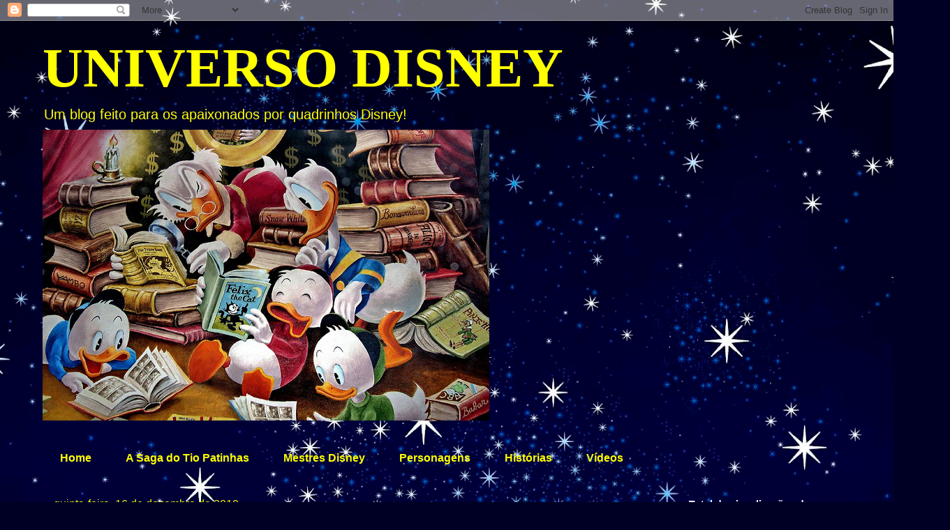

--- FILE ---
content_type: text/html; charset=UTF-8
request_url: https://ludy-quadrinhosdisney.blogspot.com/2010/12/paulo-maffia-em-entrevista-fala-das.html?showComment=1292497270375
body_size: 31670
content:
<!DOCTYPE html>
<html class='v2' dir='ltr' lang='pt-BR'>
<head>
<link href='https://www.blogger.com/static/v1/widgets/335934321-css_bundle_v2.css' rel='stylesheet' type='text/css'/>
<meta content='width=1100' name='viewport'/>
<meta content='text/html; charset=UTF-8' http-equiv='Content-Type'/>
<meta content='blogger' name='generator'/>
<link href='https://ludy-quadrinhosdisney.blogspot.com/favicon.ico' rel='icon' type='image/x-icon'/>
<link href='http://ludy-quadrinhosdisney.blogspot.com/2010/12/paulo-maffia-em-entrevista-fala-das.html' rel='canonical'/>
<link rel="alternate" type="application/atom+xml" title="UNIVERSO DISNEY - Atom" href="https://ludy-quadrinhosdisney.blogspot.com/feeds/posts/default" />
<link rel="alternate" type="application/rss+xml" title="UNIVERSO DISNEY - RSS" href="https://ludy-quadrinhosdisney.blogspot.com/feeds/posts/default?alt=rss" />
<link rel="service.post" type="application/atom+xml" title="UNIVERSO DISNEY - Atom" href="https://www.blogger.com/feeds/6949024022484896243/posts/default" />

<link rel="alternate" type="application/atom+xml" title="UNIVERSO DISNEY - Atom" href="https://ludy-quadrinhosdisney.blogspot.com/feeds/8926300178217150471/comments/default" />
<!--Can't find substitution for tag [blog.ieCssRetrofitLinks]-->
<link href='https://blogger.googleusercontent.com/img/b/R29vZ2xl/AVvXsEhvNaGVWbWcafSCHJnu10TEA6vR1OVUk_yJPigRw4vMQilODsk3W19AMjElUutH2-gHSnRd7xkIJQY-H-AmLyJyxJKvEdgyiSNkLxysVRCj-Zsb6BenjTALAsKQGLiYeBQraUMoAJuiMy0m/s1600/Paulo-Maffia1-225x300.jpg' rel='image_src'/>
<meta content='http://ludy-quadrinhosdisney.blogspot.com/2010/12/paulo-maffia-em-entrevista-fala-das.html' property='og:url'/>
<meta content='Paulo Maffia em entrevista fala das novidades que estão chegando' property='og:title'/>
<meta content='Paulo Maffia  (editor responsável pelos HQ´s da Editora Abril) mostra com exclusividade os primeiros volumes dos Almanaques Disney. Além dis...' property='og:description'/>
<meta content='https://blogger.googleusercontent.com/img/b/R29vZ2xl/AVvXsEhvNaGVWbWcafSCHJnu10TEA6vR1OVUk_yJPigRw4vMQilODsk3W19AMjElUutH2-gHSnRd7xkIJQY-H-AmLyJyxJKvEdgyiSNkLxysVRCj-Zsb6BenjTALAsKQGLiYeBQraUMoAJuiMy0m/w1200-h630-p-k-no-nu/Paulo-Maffia1-225x300.jpg' property='og:image'/>
<title>UNIVERSO DISNEY: Paulo Maffia em entrevista fala das novidades que estão chegando</title>
<style id='page-skin-1' type='text/css'><!--
/*
-----------------------------------------------
Blogger Template Style
Name:     Awesome Inc.
Designer: Tina Chen
URL:      tinachen.org
----------------------------------------------- */
/* Content
----------------------------------------------- */
body {
font: normal normal 14px 'Trebuchet MS', Trebuchet, sans-serif;
color: #ffffff;
background: #000024 url(//themes.googleusercontent.com/image?id=1QhPPg5gjHsjIL2fxFv_tRdmdli9fmAv7Kb3uKJSTTBPGkbe_bINnBIfRVh5bZLlMKodk) no-repeat fixed top center /* Credit: sbayram (http://www.istockphoto.com/googleimages.php?id=4571652&platform=blogger) */;
}
html body .content-outer {
min-width: 0;
max-width: 100%;
width: 100%;
}
a:link {
text-decoration: none;
color: #ffff00;
}
a:visited {
text-decoration: none;
color: #ffff00;
}
a:hover {
text-decoration: underline;
color: #ffff00;
}
.body-fauxcolumn-outer .cap-top {
position: absolute;
z-index: 1;
height: 276px;
width: 100%;
background: transparent none repeat-x scroll top left;
_background-image: none;
}
/* Columns
----------------------------------------------- */
.content-inner {
padding: 0;
}
.header-inner .section {
margin: 0 16px;
}
.tabs-inner .section {
margin: 0 16px;
}
.main-inner {
padding-top: 30px;
}
.main-inner .column-center-inner,
.main-inner .column-left-inner,
.main-inner .column-right-inner {
padding: 0 5px;
}
*+html body .main-inner .column-center-inner {
margin-top: -30px;
}
#layout .main-inner .column-center-inner {
margin-top: 0;
}
/* Header
----------------------------------------------- */
.header-outer {
margin: 0 0 0 0;
background: transparent none repeat scroll 0 0;
}
.Header h1 {
font: normal bold 80px Georgia, Utopia, 'Palatino Linotype', Palatino, serif;
color: #ffff00;
text-shadow: 0 0 -1px #000000;
}
.Header h1 a {
color: #ffff00;
}
.Header .description {
font: normal normal 20px Arial, Tahoma, Helvetica, FreeSans, sans-serif;
color: #ffff00;
}
.header-inner .Header .titlewrapper,
.header-inner .Header .descriptionwrapper {
padding-left: 0;
padding-right: 0;
margin-bottom: 0;
}
.header-inner .Header .titlewrapper {
padding-top: 22px;
}
/* Tabs
----------------------------------------------- */
.tabs-outer {
overflow: hidden;
position: relative;
background: transparent none repeat scroll 0 0;
}
#layout .tabs-outer {
overflow: visible;
}
.tabs-cap-top, .tabs-cap-bottom {
position: absolute;
width: 100%;
border-top: 1px solid transparent;
}
.tabs-cap-bottom {
bottom: 0;
}
.tabs-inner .widget li a {
display: inline-block;
margin: 0;
padding: .6em 1.5em;
font: normal bold 16px Arial, Tahoma, Helvetica, FreeSans, sans-serif;
color: #ffff00;
border-top: 1px solid transparent;
border-bottom: 1px solid transparent;
border-left: 1px solid transparent;
height: 16px;
line-height: 16px;
}
.tabs-inner .widget li:last-child a {
border-right: 1px solid transparent;
}
.tabs-inner .widget li.selected a, .tabs-inner .widget li a:hover {
background: #000000 none repeat-x scroll 0 -100px;
color: #ffff00;
}
/* Headings
----------------------------------------------- */
h2 {
font: normal bold 14px Arial, Tahoma, Helvetica, FreeSans, sans-serif;
color: #ffffff;
}
/* Widgets
----------------------------------------------- */
.main-inner .section {
margin: 0 27px;
padding: 0;
}
.main-inner .column-left-outer,
.main-inner .column-right-outer {
margin-top: 0;
}
#layout .main-inner .column-left-outer,
#layout .main-inner .column-right-outer {
margin-top: 0;
}
.main-inner .column-left-inner,
.main-inner .column-right-inner {
background: transparent none repeat 0 0;
-moz-box-shadow: 0 0 0 rgba(0, 0, 0, .2);
-webkit-box-shadow: 0 0 0 rgba(0, 0, 0, .2);
-goog-ms-box-shadow: 0 0 0 rgba(0, 0, 0, .2);
box-shadow: 0 0 0 rgba(0, 0, 0, .2);
-moz-border-radius: 0;
-webkit-border-radius: 0;
-goog-ms-border-radius: 0;
border-radius: 0;
}
#layout .main-inner .column-left-inner,
#layout .main-inner .column-right-inner {
margin-top: 0;
}
.sidebar .widget {
font: normal normal 14px Arial, Tahoma, Helvetica, FreeSans, sans-serif;
color: #ffffff;
}
.sidebar .widget a:link {
color: #ffff00;
}
.sidebar .widget a:visited {
color: #ffff00;
}
.sidebar .widget a:hover {
color: #ffff00;
}
.sidebar .widget h2 {
text-shadow: 0 0 -1px #000000;
}
.main-inner .widget {
background-color: transparent;
border: 1px solid transparent;
padding: 0 15px 15px;
margin: 20px -16px;
-moz-box-shadow: 0 0 0 rgba(0, 0, 0, .2);
-webkit-box-shadow: 0 0 0 rgba(0, 0, 0, .2);
-goog-ms-box-shadow: 0 0 0 rgba(0, 0, 0, .2);
box-shadow: 0 0 0 rgba(0, 0, 0, .2);
-moz-border-radius: 0;
-webkit-border-radius: 0;
-goog-ms-border-radius: 0;
border-radius: 0;
}
.main-inner .widget h2 {
margin: 0 -15px;
padding: .6em 15px .5em;
border-bottom: 1px solid transparent;
}
.footer-inner .widget h2 {
padding: 0 0 .4em;
border-bottom: 1px solid transparent;
}
.main-inner .widget h2 + div, .footer-inner .widget h2 + div {
border-top: 1px solid transparent;
padding-top: 8px;
}
.main-inner .widget .widget-content {
margin: 0 -15px;
padding: 7px 15px 0;
}
.main-inner .widget ul, .main-inner .widget #ArchiveList ul.flat {
margin: -8px -15px 0;
padding: 0;
list-style: none;
}
.main-inner .widget #ArchiveList {
margin: -8px 0 0;
}
.main-inner .widget ul li, .main-inner .widget #ArchiveList ul.flat li {
padding: .5em 15px;
text-indent: 0;
color: transparent;
border-top: 1px solid transparent;
border-bottom: 1px solid transparent;
}
.main-inner .widget #ArchiveList ul li {
padding-top: .25em;
padding-bottom: .25em;
}
.main-inner .widget ul li:first-child, .main-inner .widget #ArchiveList ul.flat li:first-child {
border-top: none;
}
.main-inner .widget ul li:last-child, .main-inner .widget #ArchiveList ul.flat li:last-child {
border-bottom: none;
}
.post-body {
position: relative;
}
.main-inner .widget .post-body ul {
padding: 0 2.5em;
margin: .5em 0;
list-style: disc;
}
.main-inner .widget .post-body ul li {
padding: 0.25em 0;
margin-bottom: .25em;
color: #ffffff;
border: none;
}
.footer-inner .widget ul {
padding: 0;
list-style: none;
}
.widget .zippy {
color: transparent;
}
/* Posts
----------------------------------------------- */
body .main-inner .Blog {
padding: 0;
margin-bottom: 1em;
background-color: transparent;
border: none;
-moz-box-shadow: 0 0 0 rgba(0, 0, 0, 0);
-webkit-box-shadow: 0 0 0 rgba(0, 0, 0, 0);
-goog-ms-box-shadow: 0 0 0 rgba(0, 0, 0, 0);
box-shadow: 0 0 0 rgba(0, 0, 0, 0);
}
.main-inner .section:last-child .Blog:last-child {
padding: 0;
margin-bottom: 1em;
}
.main-inner .widget h2.date-header {
margin: 0 -15px 1px;
padding: 0 0 0 0;
font: normal normal 16px Arial, Tahoma, Helvetica, FreeSans, sans-serif;
color: #ffff00;
background: transparent none no-repeat scroll top left;
border-top: 0 solid transparent;
border-bottom: 1px solid transparent;
-moz-border-radius-topleft: 0;
-moz-border-radius-topright: 0;
-webkit-border-top-left-radius: 0;
-webkit-border-top-right-radius: 0;
border-top-left-radius: 0;
border-top-right-radius: 0;
position: static;
bottom: 100%;
right: 15px;
text-shadow: 0 0 -1px #000000;
}
.main-inner .widget h2.date-header span {
font: normal normal 16px Arial, Tahoma, Helvetica, FreeSans, sans-serif;
display: block;
padding: .5em 15px;
border-left: 0 solid transparent;
border-right: 0 solid transparent;
}
.date-outer {
position: relative;
margin: 30px 0 20px;
padding: 0 15px;
background-color: transparent;
border: 1px solid transparent;
-moz-box-shadow: 0 0 0 rgba(0, 0, 0, .2);
-webkit-box-shadow: 0 0 0 rgba(0, 0, 0, .2);
-goog-ms-box-shadow: 0 0 0 rgba(0, 0, 0, .2);
box-shadow: 0 0 0 rgba(0, 0, 0, .2);
-moz-border-radius: 0;
-webkit-border-radius: 0;
-goog-ms-border-radius: 0;
border-radius: 0;
}
.date-outer:first-child {
margin-top: 0;
}
.date-outer:last-child {
margin-bottom: 20px;
-moz-border-radius-bottomleft: 0;
-moz-border-radius-bottomright: 0;
-webkit-border-bottom-left-radius: 0;
-webkit-border-bottom-right-radius: 0;
-goog-ms-border-bottom-left-radius: 0;
-goog-ms-border-bottom-right-radius: 0;
border-bottom-left-radius: 0;
border-bottom-right-radius: 0;
}
.date-posts {
margin: 0 -15px;
padding: 0 15px;
clear: both;
}
.post-outer, .inline-ad {
border-top: 1px solid transparent;
margin: 0 -15px;
padding: 15px 15px;
}
.post-outer {
padding-bottom: 10px;
}
.post-outer:first-child {
padding-top: 0;
border-top: none;
}
.post-outer:last-child, .inline-ad:last-child {
border-bottom: none;
}
.post-body {
position: relative;
}
.post-body img {
padding: 8px;
background: transparent;
border: 1px solid transparent;
-moz-box-shadow: 0 0 0 rgba(0, 0, 0, .2);
-webkit-box-shadow: 0 0 0 rgba(0, 0, 0, .2);
box-shadow: 0 0 0 rgba(0, 0, 0, .2);
-moz-border-radius: 0;
-webkit-border-radius: 0;
border-radius: 0;
}
h3.post-title, h4 {
font: normal bold 22px Arial, Tahoma, Helvetica, FreeSans, sans-serif;
color: #ffffff;
}
h3.post-title a {
font: normal bold 22px Arial, Tahoma, Helvetica, FreeSans, sans-serif;
color: #ffffff;
}
h3.post-title a:hover {
color: #ffff00;
text-decoration: underline;
}
.post-header {
margin: 0 0 1em;
}
.post-body {
line-height: 1.4;
}
.post-outer h2 {
color: #ffffff;
}
.post-footer {
margin: 1.5em 0 0;
}
#blog-pager {
padding: 15px;
font-size: 120%;
background-color: transparent;
border: 1px solid transparent;
-moz-box-shadow: 0 0 0 rgba(0, 0, 0, .2);
-webkit-box-shadow: 0 0 0 rgba(0, 0, 0, .2);
-goog-ms-box-shadow: 0 0 0 rgba(0, 0, 0, .2);
box-shadow: 0 0 0 rgba(0, 0, 0, .2);
-moz-border-radius: 0;
-webkit-border-radius: 0;
-goog-ms-border-radius: 0;
border-radius: 0;
-moz-border-radius-topleft: 0;
-moz-border-radius-topright: 0;
-webkit-border-top-left-radius: 0;
-webkit-border-top-right-radius: 0;
-goog-ms-border-top-left-radius: 0;
-goog-ms-border-top-right-radius: 0;
border-top-left-radius: 0;
border-top-right-radius-topright: 0;
margin-top: 1em;
}
.blog-feeds, .post-feeds {
margin: 1em 0;
text-align: center;
color: #ffff00;
}
.blog-feeds a, .post-feeds a {
color: #ffff00;
}
.blog-feeds a:visited, .post-feeds a:visited {
color: #ffff00;
}
.blog-feeds a:hover, .post-feeds a:hover {
color: #ffff00;
}
.post-outer .comments {
margin-top: 2em;
}
/* Comments
----------------------------------------------- */
.comments .comments-content .icon.blog-author {
background-repeat: no-repeat;
background-image: url([data-uri]);
}
.comments .comments-content .loadmore a {
border-top: 1px solid transparent;
border-bottom: 1px solid transparent;
}
.comments .continue {
border-top: 2px solid transparent;
}
/* Footer
----------------------------------------------- */
.footer-outer {
margin: -0 0 -1px;
padding: 0 0 0;
color: #ffffff;
overflow: hidden;
}
.footer-fauxborder-left {
border-top: 1px solid transparent;
background: transparent none repeat scroll 0 0;
-moz-box-shadow: 0 0 0 rgba(0, 0, 0, .2);
-webkit-box-shadow: 0 0 0 rgba(0, 0, 0, .2);
-goog-ms-box-shadow: 0 0 0 rgba(0, 0, 0, .2);
box-shadow: 0 0 0 rgba(0, 0, 0, .2);
margin: 0 -0;
}
/* Mobile
----------------------------------------------- */
body.mobile {
background-size: auto;
}
.mobile .body-fauxcolumn-outer {
background: transparent none repeat scroll top left;
}
*+html body.mobile .main-inner .column-center-inner {
margin-top: 0;
}
.mobile .main-inner .widget {
padding: 0 0 15px;
}
.mobile .main-inner .widget h2 + div,
.mobile .footer-inner .widget h2 + div {
border-top: none;
padding-top: 0;
}
.mobile .footer-inner .widget h2 {
padding: 0.5em 0;
border-bottom: none;
}
.mobile .main-inner .widget .widget-content {
margin: 0;
padding: 7px 0 0;
}
.mobile .main-inner .widget ul,
.mobile .main-inner .widget #ArchiveList ul.flat {
margin: 0 -15px 0;
}
.mobile .main-inner .widget h2.date-header {
right: 0;
}
.mobile .date-header span {
padding: 0.4em 0;
}
.mobile .date-outer:first-child {
margin-bottom: 0;
border: 1px solid transparent;
-moz-border-radius-topleft: 0;
-moz-border-radius-topright: 0;
-webkit-border-top-left-radius: 0;
-webkit-border-top-right-radius: 0;
-goog-ms-border-top-left-radius: 0;
-goog-ms-border-top-right-radius: 0;
border-top-left-radius: 0;
border-top-right-radius: 0;
}
.mobile .date-outer {
border-color: transparent;
border-width: 0 1px 1px;
}
.mobile .date-outer:last-child {
margin-bottom: 0;
}
.mobile .main-inner {
padding: 0;
}
.mobile .header-inner .section {
margin: 0;
}
.mobile .post-outer, .mobile .inline-ad {
padding: 5px 0;
}
.mobile .tabs-inner .section {
margin: 0 10px;
}
.mobile .main-inner .widget h2 {
margin: 0;
padding: 0;
}
.mobile .main-inner .widget h2.date-header span {
padding: 0;
}
.mobile .main-inner .widget .widget-content {
margin: 0;
padding: 7px 0 0;
}
.mobile #blog-pager {
border: 1px solid transparent;
background: transparent none repeat scroll 0 0;
}
.mobile .main-inner .column-left-inner,
.mobile .main-inner .column-right-inner {
background: transparent none repeat 0 0;
-moz-box-shadow: none;
-webkit-box-shadow: none;
-goog-ms-box-shadow: none;
box-shadow: none;
}
.mobile .date-posts {
margin: 0;
padding: 0;
}
.mobile .footer-fauxborder-left {
margin: 0;
border-top: inherit;
}
.mobile .main-inner .section:last-child .Blog:last-child {
margin-bottom: 0;
}
.mobile-index-contents {
color: #ffffff;
}
.mobile .mobile-link-button {
background: #ffff00 none repeat scroll 0 0;
}
.mobile-link-button a:link, .mobile-link-button a:visited {
color: #ffffff;
}
.mobile .tabs-inner .PageList .widget-content {
background: transparent;
border-top: 1px solid;
border-color: transparent;
color: #ffff00;
}
.mobile .tabs-inner .PageList .widget-content .pagelist-arrow {
border-left: 1px solid transparent;
}

--></style>
<style id='template-skin-1' type='text/css'><!--
body {
min-width: 1190px;
}
.content-outer, .content-fauxcolumn-outer, .region-inner {
min-width: 1190px;
max-width: 1190px;
_width: 1190px;
}
.main-inner .columns {
padding-left: 0;
padding-right: 280px;
}
.main-inner .fauxcolumn-center-outer {
left: 0;
right: 280px;
/* IE6 does not respect left and right together */
_width: expression(this.parentNode.offsetWidth -
parseInt("0") -
parseInt("280px") + 'px');
}
.main-inner .fauxcolumn-left-outer {
width: 0;
}
.main-inner .fauxcolumn-right-outer {
width: 280px;
}
.main-inner .column-left-outer {
width: 0;
right: 100%;
margin-left: -0;
}
.main-inner .column-right-outer {
width: 280px;
margin-right: -280px;
}
#layout {
min-width: 0;
}
#layout .content-outer {
min-width: 0;
width: 800px;
}
#layout .region-inner {
min-width: 0;
width: auto;
}
body#layout div.add_widget {
padding: 8px;
}
body#layout div.add_widget a {
margin-left: 32px;
}
--></style>
<style>
    body {background-image:url(\/\/themes.googleusercontent.com\/image?id=1QhPPg5gjHsjIL2fxFv_tRdmdli9fmAv7Kb3uKJSTTBPGkbe_bINnBIfRVh5bZLlMKodk);}
    
@media (max-width: 200px) { body {background-image:url(\/\/themes.googleusercontent.com\/image?id=1QhPPg5gjHsjIL2fxFv_tRdmdli9fmAv7Kb3uKJSTTBPGkbe_bINnBIfRVh5bZLlMKodk&options=w200);}}
@media (max-width: 400px) and (min-width: 201px) { body {background-image:url(\/\/themes.googleusercontent.com\/image?id=1QhPPg5gjHsjIL2fxFv_tRdmdli9fmAv7Kb3uKJSTTBPGkbe_bINnBIfRVh5bZLlMKodk&options=w400);}}
@media (max-width: 800px) and (min-width: 401px) { body {background-image:url(\/\/themes.googleusercontent.com\/image?id=1QhPPg5gjHsjIL2fxFv_tRdmdli9fmAv7Kb3uKJSTTBPGkbe_bINnBIfRVh5bZLlMKodk&options=w800);}}
@media (max-width: 1200px) and (min-width: 801px) { body {background-image:url(\/\/themes.googleusercontent.com\/image?id=1QhPPg5gjHsjIL2fxFv_tRdmdli9fmAv7Kb3uKJSTTBPGkbe_bINnBIfRVh5bZLlMKodk&options=w1200);}}
/* Last tag covers anything over one higher than the previous max-size cap. */
@media (min-width: 1201px) { body {background-image:url(\/\/themes.googleusercontent.com\/image?id=1QhPPg5gjHsjIL2fxFv_tRdmdli9fmAv7Kb3uKJSTTBPGkbe_bINnBIfRVh5bZLlMKodk&options=w1600);}}
  </style>
<link href='https://www.blogger.com/dyn-css/authorization.css?targetBlogID=6949024022484896243&amp;zx=0b93ed1b-cc6a-466f-a9d9-63ec3026bf15' media='none' onload='if(media!=&#39;all&#39;)media=&#39;all&#39;' rel='stylesheet'/><noscript><link href='https://www.blogger.com/dyn-css/authorization.css?targetBlogID=6949024022484896243&amp;zx=0b93ed1b-cc6a-466f-a9d9-63ec3026bf15' rel='stylesheet'/></noscript>
<meta name='google-adsense-platform-account' content='ca-host-pub-1556223355139109'/>
<meta name='google-adsense-platform-domain' content='blogspot.com'/>

</head>
<body class='loading variant-dark'>
<div class='navbar section' id='navbar' name='Navbar'><div class='widget Navbar' data-version='1' id='Navbar1'><script type="text/javascript">
    function setAttributeOnload(object, attribute, val) {
      if(window.addEventListener) {
        window.addEventListener('load',
          function(){ object[attribute] = val; }, false);
      } else {
        window.attachEvent('onload', function(){ object[attribute] = val; });
      }
    }
  </script>
<div id="navbar-iframe-container"></div>
<script type="text/javascript" src="https://apis.google.com/js/platform.js"></script>
<script type="text/javascript">
      gapi.load("gapi.iframes:gapi.iframes.style.bubble", function() {
        if (gapi.iframes && gapi.iframes.getContext) {
          gapi.iframes.getContext().openChild({
              url: 'https://www.blogger.com/navbar/6949024022484896243?po\x3d8926300178217150471\x26origin\x3dhttps://ludy-quadrinhosdisney.blogspot.com',
              where: document.getElementById("navbar-iframe-container"),
              id: "navbar-iframe"
          });
        }
      });
    </script><script type="text/javascript">
(function() {
var script = document.createElement('script');
script.type = 'text/javascript';
script.src = '//pagead2.googlesyndication.com/pagead/js/google_top_exp.js';
var head = document.getElementsByTagName('head')[0];
if (head) {
head.appendChild(script);
}})();
</script>
</div></div>
<div class='body-fauxcolumns'>
<div class='fauxcolumn-outer body-fauxcolumn-outer'>
<div class='cap-top'>
<div class='cap-left'></div>
<div class='cap-right'></div>
</div>
<div class='fauxborder-left'>
<div class='fauxborder-right'></div>
<div class='fauxcolumn-inner'>
</div>
</div>
<div class='cap-bottom'>
<div class='cap-left'></div>
<div class='cap-right'></div>
</div>
</div>
</div>
<div class='content'>
<div class='content-fauxcolumns'>
<div class='fauxcolumn-outer content-fauxcolumn-outer'>
<div class='cap-top'>
<div class='cap-left'></div>
<div class='cap-right'></div>
</div>
<div class='fauxborder-left'>
<div class='fauxborder-right'></div>
<div class='fauxcolumn-inner'>
</div>
</div>
<div class='cap-bottom'>
<div class='cap-left'></div>
<div class='cap-right'></div>
</div>
</div>
</div>
<div class='content-outer'>
<div class='content-cap-top cap-top'>
<div class='cap-left'></div>
<div class='cap-right'></div>
</div>
<div class='fauxborder-left content-fauxborder-left'>
<div class='fauxborder-right content-fauxborder-right'></div>
<div class='content-inner'>
<header>
<div class='header-outer'>
<div class='header-cap-top cap-top'>
<div class='cap-left'></div>
<div class='cap-right'></div>
</div>
<div class='fauxborder-left header-fauxborder-left'>
<div class='fauxborder-right header-fauxborder-right'></div>
<div class='region-inner header-inner'>
<div class='header section' id='header' name='Cabeçalho'><div class='widget Header' data-version='1' id='Header1'>
<div id='header-inner'>
<div class='titlewrapper'>
<h1 class='title'>
<a href='https://ludy-quadrinhosdisney.blogspot.com/'>
UNIVERSO DISNEY
</a>
</h1>
</div>
<div class='descriptionwrapper'>
<p class='description'><span>Um blog feito para os apaixonados por quadrinhos Disney!</span></p>
</div>
</div>
</div></div>
</div>
</div>
<div class='header-cap-bottom cap-bottom'>
<div class='cap-left'></div>
<div class='cap-right'></div>
</div>
</div>
</header>
<div class='tabs-outer'>
<div class='tabs-cap-top cap-top'>
<div class='cap-left'></div>
<div class='cap-right'></div>
</div>
<div class='fauxborder-left tabs-fauxborder-left'>
<div class='fauxborder-right tabs-fauxborder-right'></div>
<div class='region-inner tabs-inner'>
<div class='tabs section' id='crosscol' name='Entre colunas'><div class='widget Image' data-version='1' id='Image3'>
<div class='widget-content'>
<img alt='' height='417' id='Image3_img' src='https://blogger.googleusercontent.com/img/b/R29vZ2xl/AVvXsEj_QibKo2NApvjWpgxTPyN3jSS1qIePnlTc2Kjq8e-hWyCeeLUm457O97OL0G9FzqkV6870nn828dssFz2loCZ4PPFpW8zZJayajYe3quzVGlr2zAawYnFo3AxFPdzVm1DF7YI7SNYweK7c/s1600/1351927244_1f1f2fee79_z.jpg' width='640'/>
<br/>
</div>
<div class='clear'></div>
</div></div>
<div class='tabs section' id='crosscol-overflow' name='Cross-Column 2'><div class='widget LinkList' data-version='1' id='LinkList3'>
<div class='widget-content'>
<ul>
<li><a href='http://ludy-quadrinhosdisney.blogspot.com/'>Home</a></li>
<li><a href='http://ludy-quadrinhosdisney.blogspot.com/search/label/A%20Saga%20do%20Tio%20Patinhas'>A Saga do Tio Patinhas</a></li>
<li><a href='http://ludy-quadrinhosdisney.blogspot.com/search/label/Mestres%20Disney'>Mestres Disney</a></li>
<li><a href='http://ludy-quadrinhosdisney.blogspot.com/search/label/Personagens%20Disney'>Personagens</a></li>
<li><a href='http://ludy-quadrinhosdisney.blogspot.com/search/label/hist%C3%B3rias'>Histórias</a></li>
<li><a href='http://ludy-quadrinhosdisney.blogspot.com/search/label/V%C3%ADdeos'>Vídeos</a></li>
</ul>
<div class='clear'></div>
</div>
</div></div>
</div>
</div>
<div class='tabs-cap-bottom cap-bottom'>
<div class='cap-left'></div>
<div class='cap-right'></div>
</div>
</div>
<div class='main-outer'>
<div class='main-cap-top cap-top'>
<div class='cap-left'></div>
<div class='cap-right'></div>
</div>
<div class='fauxborder-left main-fauxborder-left'>
<div class='fauxborder-right main-fauxborder-right'></div>
<div class='region-inner main-inner'>
<div class='columns fauxcolumns'>
<div class='fauxcolumn-outer fauxcolumn-center-outer'>
<div class='cap-top'>
<div class='cap-left'></div>
<div class='cap-right'></div>
</div>
<div class='fauxborder-left'>
<div class='fauxborder-right'></div>
<div class='fauxcolumn-inner'>
</div>
</div>
<div class='cap-bottom'>
<div class='cap-left'></div>
<div class='cap-right'></div>
</div>
</div>
<div class='fauxcolumn-outer fauxcolumn-left-outer'>
<div class='cap-top'>
<div class='cap-left'></div>
<div class='cap-right'></div>
</div>
<div class='fauxborder-left'>
<div class='fauxborder-right'></div>
<div class='fauxcolumn-inner'>
</div>
</div>
<div class='cap-bottom'>
<div class='cap-left'></div>
<div class='cap-right'></div>
</div>
</div>
<div class='fauxcolumn-outer fauxcolumn-right-outer'>
<div class='cap-top'>
<div class='cap-left'></div>
<div class='cap-right'></div>
</div>
<div class='fauxborder-left'>
<div class='fauxborder-right'></div>
<div class='fauxcolumn-inner'>
</div>
</div>
<div class='cap-bottom'>
<div class='cap-left'></div>
<div class='cap-right'></div>
</div>
</div>
<!-- corrects IE6 width calculation -->
<div class='columns-inner'>
<div class='column-center-outer'>
<div class='column-center-inner'>
<div class='main section' id='main' name='Principal'><div class='widget Blog' data-version='1' id='Blog1'>
<div class='blog-posts hfeed'>

          <div class="date-outer">
        
<h2 class='date-header'><span>quinta-feira, 16 de dezembro de 2010</span></h2>

          <div class="date-posts">
        
<div class='post-outer'>
<div class='post hentry uncustomized-post-template' itemprop='blogPost' itemscope='itemscope' itemtype='http://schema.org/BlogPosting'>
<meta content='https://blogger.googleusercontent.com/img/b/R29vZ2xl/AVvXsEhvNaGVWbWcafSCHJnu10TEA6vR1OVUk_yJPigRw4vMQilODsk3W19AMjElUutH2-gHSnRd7xkIJQY-H-AmLyJyxJKvEdgyiSNkLxysVRCj-Zsb6BenjTALAsKQGLiYeBQraUMoAJuiMy0m/s1600/Paulo-Maffia1-225x300.jpg' itemprop='image_url'/>
<meta content='6949024022484896243' itemprop='blogId'/>
<meta content='8926300178217150471' itemprop='postId'/>
<a name='8926300178217150471'></a>
<h3 class='post-title entry-title' itemprop='name'>
Paulo Maffia em entrevista fala das novidades que estão chegando
</h3>
<div class='post-header'>
<div class='post-header-line-1'></div>
</div>
<div class='post-body entry-content' id='post-body-8926300178217150471' itemprop='description articleBody'>
<div class="separator" style="clear: both; text-align: center;"><a href="https://blogger.googleusercontent.com/img/b/R29vZ2xl/AVvXsEhvNaGVWbWcafSCHJnu10TEA6vR1OVUk_yJPigRw4vMQilODsk3W19AMjElUutH2-gHSnRd7xkIJQY-H-AmLyJyxJKvEdgyiSNkLxysVRCj-Zsb6BenjTALAsKQGLiYeBQraUMoAJuiMy0m/s1600/Paulo-Maffia1-225x300.jpg" imageanchor="1" style="margin-left: 1em; margin-right: 1em;"><img border="0" n4="true" src="https://blogger.googleusercontent.com/img/b/R29vZ2xl/AVvXsEhvNaGVWbWcafSCHJnu10TEA6vR1OVUk_yJPigRw4vMQilODsk3W19AMjElUutH2-gHSnRd7xkIJQY-H-AmLyJyxJKvEdgyiSNkLxysVRCj-Zsb6BenjTALAsKQGLiYeBQraUMoAJuiMy0m/s1600/Paulo-Maffia1-225x300.jpg" /></a></div><div style="text-align: justify;"><span style="font-family: &quot;Trebuchet MS&quot;, sans-serif;"><span style="color: yellow;"><strong>Paulo Maffia</strong></span> (editor responsável pelos HQ&#180;s da Editora Abril) mostra com exclusividade os primeiros volumes dos Almanaques Disney. Além disso, comenta histórias da edição de Natal de Ouro Disney (já nas bancas).</span></div><div style="text-align: justify;"><span style="font-family: &quot;Trebuchet MS&quot;, sans-serif;">No final, uma surpresa: a novidade que a Editora Abril coloca nas bancas a partir de Março.</span><br />
<br />
<span style="font-family: &quot;Trebuchet MS&quot;, sans-serif;"><span style="color: yellow;">Lançamento dia 17/12/10</span>:</span><br />
<strong><span style="font-family: &quot;Trebuchet MS&quot;, sans-serif;">Almanaque Pluto</span></strong><br />
<strong><span style="font-family: &quot;Trebuchet MS&quot;, sans-serif;">Almanaque Zé Carioca</span></strong><br />
<strong><span style="font-family: &quot;Trebuchet MS&quot;, sans-serif;">Almanaque Pato Donald</span></strong><br />
<strong><span style="font-family: &quot;Trebuchet MS&quot;, sans-serif;">Almanaque Peninha</span></strong><br />
<span style="font-family: &quot;Trebuchet MS&quot;, sans-serif;"><span style="color: yellow;">Lançamento dia 21/12/2010</span>:</span><br />
<strong><span style="font-family: &quot;Trebuchet MS&quot;, sans-serif;">Almanaque Tio Patinhas</span></strong><br />
<strong><span style="font-family: &quot;Trebuchet MS&quot;, sans-serif;">Almanaque Pateta</span></strong><br />
<span style="font-family: &quot;Trebuchet MS&quot;, sans-serif;"><span style="color: yellow;">Lançamento dia 22/12/2010</span>:</span><br />
<strong><span style="font-family: &quot;Trebuchet MS&quot;, sans-serif;">Almanaque Mickey</span></strong><br />
<strong><span style="font-family: &quot;Trebuchet MS&quot;, sans-serif;">Almanaque Margarida</span></strong><br />
<strong><span style="font-family: &quot;Trebuchet MS&quot;, sans-serif;">Almanaque do Prof. Pardal</span></strong><br />
<strong><span style="font-family: &quot;Trebuchet MS&quot;, sans-serif;">Almanaque Super-Heróis Disney</span></strong><br />
<span style="font-family: &quot;Trebuchet MS&quot;, sans-serif;"></span><br />
<object height="385" width="480"><param name="movie" value="//www.youtube.com/v/EK60mbIoOLU?fs=1&amp;hl=pt_BR"></param><param name="allowFullScreen" value="true"></param><param name="allowscriptaccess" value="always"></param><embed src="//www.youtube.com/v/EK60mbIoOLU?fs=1&amp;hl=pt_BR" type="application/x-shockwave-flash" allowscriptaccess="always" allowfullscreen="true" width="480" height="385"></embed></object> </div><div style="text-align: justify;"><span style="font-family: &quot;Trebuchet MS&quot;, sans-serif;">Fonte: informação via Facebook e YouTube (<em>inclusive o texto é&nbsp; do Youtube</em>)</span></div>
<div style='clear: both;'></div>
</div>
<div class='post-footer'>
<div class='post-footer-line post-footer-line-1'>
<span class='post-author vcard'>
Postado por
<span class='fn' itemprop='author' itemscope='itemscope' itemtype='http://schema.org/Person'>
<meta content='https://www.blogger.com/profile/14367462466151108289' itemprop='url'/>
<a class='g-profile' href='https://www.blogger.com/profile/14367462466151108289' rel='author' title='author profile'>
<span itemprop='name'>Ludy</span>
</a>
</span>
</span>
<span class='post-timestamp'>
às
<meta content='http://ludy-quadrinhosdisney.blogspot.com/2010/12/paulo-maffia-em-entrevista-fala-das.html' itemprop='url'/>
<a class='timestamp-link' href='https://ludy-quadrinhosdisney.blogspot.com/2010/12/paulo-maffia-em-entrevista-fala-das.html' rel='bookmark' title='permanent link'><abbr class='published' itemprop='datePublished' title='2010-12-16T08:57:00-02:00'>8:57 AM</abbr></a>
</span>
<span class='post-comment-link'>
</span>
<span class='post-icons'>
<span class='item-action'>
<a href='https://www.blogger.com/email-post/6949024022484896243/8926300178217150471' title='Enviar esta postagem'>
<img alt='' class='icon-action' height='13' src='https://resources.blogblog.com/img/icon18_email.gif' width='18'/>
</a>
</span>
<span class='item-control blog-admin pid-432306901'>
<a href='https://www.blogger.com/post-edit.g?blogID=6949024022484896243&postID=8926300178217150471&from=pencil' title='Editar post'>
<img alt='' class='icon-action' height='18' src='https://resources.blogblog.com/img/icon18_edit_allbkg.gif' width='18'/>
</a>
</span>
</span>
<div class='post-share-buttons goog-inline-block'>
</div>
</div>
<div class='post-footer-line post-footer-line-2'>
<span class='post-labels'>
Marcadores:
<a href='https://ludy-quadrinhosdisney.blogspot.com/search/label/lan%C3%A7amentos' rel='tag'>lançamentos</a>,
<a href='https://ludy-quadrinhosdisney.blogspot.com/search/label/Not%C3%ADcia' rel='tag'>Notícia</a>,
<a href='https://ludy-quadrinhosdisney.blogspot.com/search/label/Novidades' rel='tag'>Novidades</a>,
<a href='https://ludy-quadrinhosdisney.blogspot.com/search/label/V%C3%ADdeos' rel='tag'>Vídeos</a>
</span>
</div>
<div class='post-footer-line post-footer-line-3'>
<span class='post-location'>
</span>
</div>
</div>
</div>
<div class='comments' id='comments'>
<a name='comments'></a>
<h4>4 comentários:</h4>
<div id='Blog1_comments-block-wrapper'>
<dl class='avatar-comment-indent' id='comments-block'>
<dt class='comment-author ' id='c6731442787281342669'>
<a name='c6731442787281342669'></a>
<div class="avatar-image-container vcard"><span dir="ltr"><a href="https://www.blogger.com/profile/08768834656539997921" target="" rel="nofollow" onclick="" class="avatar-hovercard" id="av-6731442787281342669-08768834656539997921"><img src="https://resources.blogblog.com/img/blank.gif" width="35" height="35" class="delayLoad" style="display: none;" longdesc="//blogger.googleusercontent.com/img/b/R29vZ2xl/AVvXsEiLbU7PVoiTn0nz3vnMSjl9gG7Xth2mj6vDGe4g3yEptw117C1uNxRtKln6XOAw3VgYtTj8rplUFcHfY5DD8JqHZfpZzh5iyvBFZjI1aNnhyTfYxfH_sKIZGE8pn9FtrQ/s45-c/DDOLDSTYLE.png" alt="" title="Matheu$ Guarany">

<noscript><img src="//blogger.googleusercontent.com/img/b/R29vZ2xl/AVvXsEiLbU7PVoiTn0nz3vnMSjl9gG7Xth2mj6vDGe4g3yEptw117C1uNxRtKln6XOAw3VgYtTj8rplUFcHfY5DD8JqHZfpZzh5iyvBFZjI1aNnhyTfYxfH_sKIZGE8pn9FtrQ/s45-c/DDOLDSTYLE.png" width="35" height="35" class="photo" alt=""></noscript></a></span></div>
<a href='https://www.blogger.com/profile/08768834656539997921' rel='nofollow'>Matheu$ Guarany</a>
disse...
</dt>
<dd class='comment-body' id='Blog1_cmt-6731442787281342669'>
<p>
Eu achei que essa iniciativa da Abril, foi muito inteligente. Gostei bastante.<br /><br />Esperamos que venha mais por aí!<br /><br />Abraços<br /><br />Matheus
</p>
</dd>
<dd class='comment-footer'>
<span class='comment-timestamp'>
<a href='https://ludy-quadrinhosdisney.blogspot.com/2010/12/paulo-maffia-em-entrevista-fala-das.html?showComment=1292497270375#c6731442787281342669' title='comment permalink'>
16 de dezembro de 2010 às 09:01
</a>
<span class='item-control blog-admin pid-1536399651'>
<a class='comment-delete' href='https://www.blogger.com/comment/delete/6949024022484896243/6731442787281342669' title='Excluir comentário'>
<img src='https://resources.blogblog.com/img/icon_delete13.gif'/>
</a>
</span>
</span>
</dd>
<dt class='comment-author blog-author' id='c3690842881463139214'>
<a name='c3690842881463139214'></a>
<div class="avatar-image-container vcard"><span dir="ltr"><a href="https://www.blogger.com/profile/14367462466151108289" target="" rel="nofollow" onclick="" class="avatar-hovercard" id="av-3690842881463139214-14367462466151108289"><img src="https://resources.blogblog.com/img/blank.gif" width="35" height="35" class="delayLoad" style="display: none;" longdesc="//blogger.googleusercontent.com/img/b/R29vZ2xl/AVvXsEikW4uR9B-bbCyU4ujvv7JSYouk1ON6Sx1RJabLt0xPR2OyWj9-kZcXJmBBiOG3mIkSqWot3jfX0nVbVcW2LSr5bkELFHgBX2vSnFxqkaQY_G_bTmPxeiyAJnu3rH0f7vY/s45-c/526480_298197383587128_467090204_n.jpg" alt="" title="Ludy">

<noscript><img src="//blogger.googleusercontent.com/img/b/R29vZ2xl/AVvXsEikW4uR9B-bbCyU4ujvv7JSYouk1ON6Sx1RJabLt0xPR2OyWj9-kZcXJmBBiOG3mIkSqWot3jfX0nVbVcW2LSr5bkELFHgBX2vSnFxqkaQY_G_bTmPxeiyAJnu3rH0f7vY/s45-c/526480_298197383587128_467090204_n.jpg" width="35" height="35" class="photo" alt=""></noscript></a></span></div>
<a href='https://www.blogger.com/profile/14367462466151108289' rel='nofollow'>Ludy</a>
disse...
</dt>
<dd class='comment-body' id='Blog1_cmt-3690842881463139214'>
<p>
É mesmo amigo estamos na espera de muita coisa legal. Valeu
</p>
</dd>
<dd class='comment-footer'>
<span class='comment-timestamp'>
<a href='https://ludy-quadrinhosdisney.blogspot.com/2010/12/paulo-maffia-em-entrevista-fala-das.html?showComment=1292497615397#c3690842881463139214' title='comment permalink'>
16 de dezembro de 2010 às 09:06
</a>
<span class='item-control blog-admin pid-432306901'>
<a class='comment-delete' href='https://www.blogger.com/comment/delete/6949024022484896243/3690842881463139214' title='Excluir comentário'>
<img src='https://resources.blogblog.com/img/icon_delete13.gif'/>
</a>
</span>
</span>
</dd>
<dt class='comment-author ' id='c7173806561429533778'>
<a name='c7173806561429533778'></a>
<div class="avatar-image-container vcard"><span dir="ltr"><a href="https://www.blogger.com/profile/16417877671373528990" target="" rel="nofollow" onclick="" class="avatar-hovercard" id="av-7173806561429533778-16417877671373528990"><img src="https://resources.blogblog.com/img/blank.gif" width="35" height="35" class="delayLoad" style="display: none;" longdesc="//blogger.googleusercontent.com/img/b/R29vZ2xl/AVvXsEgsUPi7aMEsZn_kzbBFzhGrf5u4TRmayzk5hwZbTLeo3Bz-PHj3B8_0I26NW23xv9DQA2C1f54CFbRozbCYsdUVLkE7eOxLePQGLDnTCgITnfyDsi3vho_mXSkKbTvHwBY/s45-c/04.01.79.jpg" alt="" title="Chabacano">

<noscript><img src="//blogger.googleusercontent.com/img/b/R29vZ2xl/AVvXsEgsUPi7aMEsZn_kzbBFzhGrf5u4TRmayzk5hwZbTLeo3Bz-PHj3B8_0I26NW23xv9DQA2C1f54CFbRozbCYsdUVLkE7eOxLePQGLDnTCgITnfyDsi3vho_mXSkKbTvHwBY/s45-c/04.01.79.jpg" width="35" height="35" class="photo" alt=""></noscript></a></span></div>
<a href='https://www.blogger.com/profile/16417877671373528990' rel='nofollow'>Chabacano</a>
disse...
</dt>
<dd class='comment-body' id='Blog1_cmt-7173806561429533778'>
<p>
É impressionante o carinho do Sr. Paulo Maffia pelos personagens Disney. A pessoa certa no lugar certo e na hora certa para salvar as hqs Disney no Brasil de fato. <br /><br />Espero que o Almanaque do Peninha faça um baita sucesso e que o título dele seja retomado. Peninha # 57 soa maravilhosamente bem, não? Em tempo: aproveitando este assunto, acho que o Brasil está em dívida com o Al Hubbard, um dos criadores do Peninha, e deveria publicar histórias clássicas que ele fez com o primo maluco do Donald e que permanecem inéditas npor aqui. Sem esquecer de republicar as que já foram publicadas há anos atrás, é claro!<br /><br />Um grande abraço!<br /><br />Fábio
</p>
</dd>
<dd class='comment-footer'>
<span class='comment-timestamp'>
<a href='https://ludy-quadrinhosdisney.blogspot.com/2010/12/paulo-maffia-em-entrevista-fala-das.html?showComment=1292551286385#c7173806561429533778' title='comment permalink'>
17 de dezembro de 2010 às 00:01
</a>
<span class='item-control blog-admin pid-581630395'>
<a class='comment-delete' href='https://www.blogger.com/comment/delete/6949024022484896243/7173806561429533778' title='Excluir comentário'>
<img src='https://resources.blogblog.com/img/icon_delete13.gif'/>
</a>
</span>
</span>
</dd>
<dt class='comment-author blog-author' id='c6326945090415778755'>
<a name='c6326945090415778755'></a>
<div class="avatar-image-container vcard"><span dir="ltr"><a href="https://www.blogger.com/profile/14367462466151108289" target="" rel="nofollow" onclick="" class="avatar-hovercard" id="av-6326945090415778755-14367462466151108289"><img src="https://resources.blogblog.com/img/blank.gif" width="35" height="35" class="delayLoad" style="display: none;" longdesc="//blogger.googleusercontent.com/img/b/R29vZ2xl/AVvXsEikW4uR9B-bbCyU4ujvv7JSYouk1ON6Sx1RJabLt0xPR2OyWj9-kZcXJmBBiOG3mIkSqWot3jfX0nVbVcW2LSr5bkELFHgBX2vSnFxqkaQY_G_bTmPxeiyAJnu3rH0f7vY/s45-c/526480_298197383587128_467090204_n.jpg" alt="" title="Ludy">

<noscript><img src="//blogger.googleusercontent.com/img/b/R29vZ2xl/AVvXsEikW4uR9B-bbCyU4ujvv7JSYouk1ON6Sx1RJabLt0xPR2OyWj9-kZcXJmBBiOG3mIkSqWot3jfX0nVbVcW2LSr5bkELFHgBX2vSnFxqkaQY_G_bTmPxeiyAJnu3rH0f7vY/s45-c/526480_298197383587128_467090204_n.jpg" width="35" height="35" class="photo" alt=""></noscript></a></span></div>
<a href='https://www.blogger.com/profile/14367462466151108289' rel='nofollow'>Ludy</a>
disse...
</dt>
<dd class='comment-body' id='Blog1_cmt-6326945090415778755'>
<p>
Ola Fábio, tudo beleza?<br />Realmente um Peninha #57 soa bem aos ouvidos de qualquer colecionador né camarada, a edição #46 saiu ainda nos anos 80 (17 de outubro de 1984 segundo o Inducks)e trazia um trabalho do saudoso Ivan Saidenberg no roteiro de &quot;A Mascote do Biquinho&quot; e trazia o desenho de outro grande mestre Disney Tony Strobl em &quot;Uma Margarida na exposição de flores&quot;. Ironia do destino Fábio o Hubbard faleceu no mesmo ano em que no Brasil era cancelado o Almanaque do Peninha e também o Almanaque do Pateta que chegou também as #56 edições.<br />Seria muito legal um retorno dos trabalhos antigos do Hubbard eu adoraria ter esse material traduzido e numa revista somente do Peninha. Abração caro Fábio, prazer ler teus comentários aqui no Universo Disney. A casa é tua és sempre bem-vindo.
</p>
</dd>
<dd class='comment-footer'>
<span class='comment-timestamp'>
<a href='https://ludy-quadrinhosdisney.blogspot.com/2010/12/paulo-maffia-em-entrevista-fala-das.html?showComment=1292688224895#c6326945090415778755' title='comment permalink'>
18 de dezembro de 2010 às 14:03
</a>
<span class='item-control blog-admin pid-432306901'>
<a class='comment-delete' href='https://www.blogger.com/comment/delete/6949024022484896243/6326945090415778755' title='Excluir comentário'>
<img src='https://resources.blogblog.com/img/icon_delete13.gif'/>
</a>
</span>
</span>
</dd>
</dl>
</div>
<p class='comment-footer'>
<a href='https://www.blogger.com/comment/fullpage/post/6949024022484896243/8926300178217150471' onclick='javascript:window.open(this.href, "bloggerPopup", "toolbar=0,location=0,statusbar=1,menubar=0,scrollbars=yes,width=640,height=500"); return false;'>Postar um comentário</a>
</p>
</div>
</div>

        </div></div>
      
</div>
<div class='blog-pager' id='blog-pager'>
<span id='blog-pager-newer-link'>
<a class='blog-pager-newer-link' href='https://ludy-quadrinhosdisney.blogspot.com/2010/12/mundo-disney-pixar-up-altas-aventuras.html' id='Blog1_blog-pager-newer-link' title='Postagem mais recente'>Postagem mais recente</a>
</span>
<span id='blog-pager-older-link'>
<a class='blog-pager-older-link' href='https://ludy-quadrinhosdisney.blogspot.com/2010/12/disney-big-7.html' id='Blog1_blog-pager-older-link' title='Postagem mais antiga'>Postagem mais antiga</a>
</span>
<a class='home-link' href='https://ludy-quadrinhosdisney.blogspot.com/'>Página inicial</a>
</div>
<div class='clear'></div>
<div class='post-feeds'>
<div class='feed-links'>
Assinar:
<a class='feed-link' href='https://ludy-quadrinhosdisney.blogspot.com/feeds/8926300178217150471/comments/default' target='_blank' type='application/atom+xml'>Postar comentários (Atom)</a>
</div>
</div>
</div><div class='widget HTML' data-version='1' id='HTML9'>
<h2 class='title'>LinkWithin</h2>
<div class='widget-content'>
<script>
var linkwithin_site_id = 231894;
</script>
<script src="//www.linkwithin.com/widget.js"></script>
<a href="http://www.linkwithin.com/"><img src="https://lh3.googleusercontent.com/blogger_img_proxy/AEn0k_vIwSvFcD1fXLWznxPhNCbrso_NTP2gSd_80X_aoZpSWjmYDD7lXdGPn20HChvDn7zii2BHHSZqIicjcE2El4O19Es1je6D=s0-d" alt="Related Posts with Thumbnails" style="border: 0"></a>
</div>
<div class='clear'></div>
</div></div>
</div>
</div>
<div class='column-left-outer'>
<div class='column-left-inner'>
<aside>
</aside>
</div>
</div>
<div class='column-right-outer'>
<div class='column-right-inner'>
<aside>
<div class='sidebar section' id='sidebar-right-1'><div class='widget Stats' data-version='1' id='Stats1'>
<h2>Total de visualizações de página</h2>
<div class='widget-content'>
<div id='Stats1_content' style='display: none;'>
<script src='https://www.gstatic.com/charts/loader.js' type='text/javascript'></script>
<span id='Stats1_sparklinespan' style='display:inline-block; width:75px; height:30px'></span>
<span class='counter-wrapper text-counter-wrapper' id='Stats1_totalCount'>
</span>
<div class='clear'></div>
</div>
</div>
</div><div class='widget HTML' data-version='1' id='HTML4'>
<div class='widget-content'>
<a href="http://s845.photobucket.com/albums/ab19/silvia_cristina612/?action=view&current=guide02-1.png" target="_blank"><img src="https://lh3.googleusercontent.com/blogger_img_proxy/AEn0k_vFK1vmWAjTJiwu69p2DWCHCjRHmLa3sFW1IAOKk4E_oNjv6F7W4EeiTqf02kVVW29vSa8mv89VMQnMUu9fOeM5Z9lDcW6QZPQIfr8-C3GqrfR891KAY7c4WJxlsT7M8y05vtNrAh-LcMf2=s0-d" border="0" alt="Photobucket"></a>
</div>
<div class='clear'></div>
</div><div class='widget HTML' data-version='1' id='HTML11'>
<div class='widget-content'>
<div style="font-weight: bold; font-size: 13 px; font-family:verdana;">Seja bem-vindo. Hoje é <script language="JavaScript">
hoje = new Date()
dia = hoje.getDate()
dias = hoje.getDay()
mes = hoje.getMonth()
ano = hoje.getYear()
if (dia < 10)
dia = "0" + dia
if (ano < 2000)
ano = 1900 + ano
function NArray (n)
{
this.length = n
}
NomeDiaWMOnline = new NArray(7)
NomeDiaWMOnline[0] = "Domingo"
NomeDiaWMOnline[1] = "Segunda-feira"
NomeDiaWMOnline[2] = "Terça-feira"
NomeDiaWMOnline[3] = "Quarta-feira"
NomeDiaWMOnline[4] = "Quinta-feira"
NomeDiaWMOnline[5] = "Sexta-feira"
NomeDiaWMOnline[6] = "Sábado"
NomeMesWMOnline = new NArray(12)
NomeMesWMOnline[0] = "janeiro"
NomeMesWMOnline[1] = "fevereiro"
NomeMesWMOnline[2] = "março"
NomeMesWMOnline[3] = "abril"
NomeMesWMOnline[4] = "maio"
NomeMesWMOnline[5] = "junho"
NomeMesWMOnline[6] = "julho"
NomeMesWMOnline[7] = "agosto"
NomeMesWMOnline[8] = "setembro"
NomeMesWMOnline[9] = "outubro"
NomeMesWMOnline[10] = "novembro"
NomeMesWMOnline[11] = "dezembro"
document.write (NomeDiaWMOnline[dias] + ", " + dia + " de " + NomeMesWMOnline[mes] + " de " + ano)
</script></div>
</div>
<div class='clear'></div>
</div><div class='widget Image' data-version='1' id='Image17'>
<h2>Olá!!! sinta-se em casa aqui no Universo Disney!!!</h2>
<div class='widget-content'>
<img alt='Olá!!! sinta-se em casa aqui no Universo Disney!!!' height='181' id='Image17_img' src='https://blogger.googleusercontent.com/img/b/R29vZ2xl/AVvXsEibu2pycXeHVVdshb8IByovN8pZOUXvCaMj3GvqZl9sE9OUZQ1xsq0oiRx_WqOaEdjpBfqn2w04cOQdW4SGyXzkBeSgc15Sv1tT8pXwqcD5aDQimjIIvOosQLfTujka7OQBBs4PmrOJyhpa/s290/Disney+comics.jpg' width='290'/>
<br/>
</div>
<div class='clear'></div>
</div><div class='widget Translate' data-version='1' id='Translate1'>
<h2 class='title'>Universo Disney tradutor</h2>
<div id='google_translate_element'></div>
<script>
    function googleTranslateElementInit() {
      new google.translate.TranslateElement({
        pageLanguage: 'pt',
        autoDisplay: 'true',
        layout: google.translate.TranslateElement.InlineLayout.VERTICAL
      }, 'google_translate_element');
    }
  </script>
<script src='//translate.google.com/translate_a/element.js?cb=googleTranslateElementInit'></script>
<div class='clear'></div>
</div><div class='widget HTML' data-version='1' id='HTML1'>
<h2 class='title'>Universo Disney</h2>
<div class='widget-content'>
<script type="text/javascript" src="//jc.revolvermaps.com/r.js"></script><script type="text/javascript">rm_f1st('0','220','true','false','000000','237sc4eh7gb','true','ff0000');</script><noscript><applet codebase="http://rc.revolvermaps.com/j" code="core.RE" width="220" height="220" archive="g.jar"><param name="cabbase" value="g.cab" /><param name="r" value="true" /><param name="n" value="false" /><param name="i" value="237sc4eh7gb" /><param name="m" value="0" /><param name="s" value="220" /><param name="c" value="ff0000" /><param name="v" value="true" /><param name="b" value="000000" /><param name="rfc" value="true" /></applet></noscript>
</div>
<div class='clear'></div>
</div><div class='widget Image' data-version='1' id='Image6'>
<h2>Confira a minha coleção de quadrinhos Disney no Pipoca e Nanquim</h2>
<div class='widget-content'>
<a href='http://pipocaenanquim.com.br/destaques/minha-estante-44-ludy/'>
<img alt='Confira a minha coleção de quadrinhos Disney no Pipoca e Nanquim' height='153' id='Image6_img' src='https://blogger.googleusercontent.com/img/b/R29vZ2xl/AVvXsEhnxN2WvTtiGXit-RsdnVWKUTJKty3wzuGtByvU7ETr7F584IrykELOBvNLbwMbVEAySASaWANG74-lybeR8UhyFj5lq0Xlul6r5A2KWSP6WxSntn38-dnUVTF8M02oIRoh-e4D7MutLNp4/s290/minha-estante-ludy.jpg' width='290'/>
</a>
<br/>
</div>
<div class='clear'></div>
</div><div class='widget Image' data-version='1' id='Image21'>
<h2>Meu canal de HQs Disney no YouTube</h2>
<div class='widget-content'>
<a href='https://www.youtube.com/user/Leonardo080708'>
<img alt='Meu canal de HQs Disney no YouTube' height='250' id='Image21_img' src='https://blogger.googleusercontent.com/img/b/R29vZ2xl/AVvXsEjgPW2DPfCIhasHDw9nDKYiqYd8CnUupK5MJFIGdLkTr18aZpnFsH5rDgLEb_1defv5rqDp-e-SQllikYVjGNQ86LTuNobU-X7DnQAFC7p6WfW8hOa6SD1ZqFnuPu55KeVsQtR4n6nJ9hTB/s290/554072_10150688178974927_986582596_n.jpg' width='290'/>
</a>
<br/>
</div>
<div class='clear'></div>
</div><div class='widget Image' data-version='1' id='Image15'>
<h2>Parceirão do Universo Disney</h2>
<div class='widget-content'>
<a href='http://www.bloggou.com/'>
<img alt='Parceirão do Universo Disney' height='60' id='Image15_img' src='https://blogger.googleusercontent.com/img/b/R29vZ2xl/AVvXsEjuWH06ny_1bUzKy6a7NY8QShyphenhyphenk4cWhk9CwegbCJ_wtkjRMHyD8kAm0FS6dw2fdJG_wso8rNIM6PB3d7-tYiPPY95K-qCwum56X-BmEzbHqNGs8tXS17lrv86W6wXBZGENvQSWgxLTum6lV/s1600/bloggoubanner.jpg' width='120'/>
</a>
<br/>
</div>
<div class='clear'></div>
</div><div class='widget Image' data-version='1' id='Image5'>
<h2>Minhas leituras Disney!!!</h2>
<div class='widget-content'>
<img alt='Minhas leituras Disney!!!' height='248' id='Image5_img' src='https://blogger.googleusercontent.com/img/b/R29vZ2xl/AVvXsEhLeDNYKkME9wyB_-yScSQ24P0QPv0ry8oVn_lklesw9WX__EDQSs-rrKbD9C7kRUjlZAh6i7cjQUTtb-BFfUQ2Kz5BJXfosFKKnAvXb5mthDOoSwmvvWLwJI_lJiPTwoYRyy3Dqq8c3JCA/s290/2011donaldmickey.jpg' width='290'/>
<br/>
</div>
<div class='clear'></div>
</div><div class='widget Image' data-version='1' id='Image7'>
<h2>Estou lendo!!!</h2>
<div class='widget-content'>
<img alt='Estou lendo!!!' height='161' id='Image7_img' src='https://blogger.googleusercontent.com/img/b/R29vZ2xl/AVvXsEgrgk2CkLx95Cw9DG0NqMltpPXJSO-ThmkGLplk_JkaVXHYsE9BMhgDfpM81Q-LlJ1EjLuv_7SHcWtGfcUyvbcqXharnNPeQWDCWsyqFx6aRPXLS4GW5tbZSaRwH4M9dYX1EXPb3E48sb-V/s1600/darag.jpg' width='216'/>
<br/>
</div>
<div class='clear'></div>
</div><div class='widget Image' data-version='1' id='Image27'>
<h2>Novos tesouros chegando na coleção!!!</h2>
<div class='widget-content'>
<img alt='Novos tesouros chegando na coleção!!!' height='298' id='Image27_img' src='https://blogger.googleusercontent.com/img/b/R29vZ2xl/AVvXsEjeg56LvtCQNw5xU4XxQ8TAabpl2WivaySSBlUOm4i26MQ3p-hi7oJpvo4EsEPeI0ga4-pysddWWhd3qgZC5Onv0dFtet2anWGJBw5np4xQ4bq3_lbotpGRnVXg9e0ufeMHBLr0IR0GVwTF/s1600/547853_559187944154959_1462644082_n.jpg' width='216'/>
<br/>
</div>
<div class='clear'></div>
</div><div class='widget Image' data-version='1' id='Image28'>
<h2>Novos tesouros chegando na coleção!</h2>
<div class='widget-content'>
<img alt='Novos tesouros chegando na coleção!' height='290' id='Image28_img' src='https://blogger.googleusercontent.com/img/b/R29vZ2xl/AVvXsEgBZgC19lj3VrGLug-w1-jycYcLnJjUclEvTAsQjtsMOzIorIBQtQsHnfaE8N69Edw5h7_G9D92Iy9PhrMLQtA9EcHl2vlm9G4I-tFJLpllk1q175w8ABvJ0_CMFepnNWpCeY03bTttfa2-/s290/0dde3b04a11f058e0ff5dacdfdd63c81.jpg' width='212'/>
<br/>
</div>
<div class='clear'></div>
</div><div class='widget Image' data-version='1' id='Image29'>
<h2>Novos tesouros chegando na coleção!!!</h2>
<div class='widget-content'>
<img alt='Novos tesouros chegando na coleção!!!' height='244' id='Image29_img' src='https://blogger.googleusercontent.com/img/b/R29vZ2xl/AVvXsEiDPwgU0wer5laQjT1Pb1XH9_heDv0_B1rfZwBwxInw4HjMF5SF6sNvCcDp1EcokckRvn-eWtyQo5exJh5y4UXBqtoCKVpXinlOmv1CuXlosiCDd4ttlicXe6YDJjACv7FNCGc75xNY25TC/s1600/caixa.jpg' width='216'/>
<br/>
</div>
<div class='clear'></div>
</div><div class='widget Image' data-version='1' id='Image30'>
<h2>Novos tesouros chegando na coleção!!!</h2>
<div class='widget-content'>
<img alt='Novos tesouros chegando na coleção!!!' height='290' id='Image30_img' src='https://blogger.googleusercontent.com/img/b/R29vZ2xl/AVvXsEhUqxExJ-kT7D0lYI6PML6VAw7oEEYLAvtLIpiY-VTdng2zrUW5OWRBqcN1XmhXHXfBw4nbc-LEkiMD3vqGukhCrB4j3xkTkG5v3rVvnmDSXHI09xY7R4TOxAA7BeSygfvQoAGvqHpV-aU7/s290/c3d3c53914ffa79041f17a4d7dc51fa7.jpg' width='278'/>
<br/>
</div>
<div class='clear'></div>
</div><div class='widget Image' data-version='1' id='Image8'>
<h2>Novos tesouros chegando na coleção!!!</h2>
<div class='widget-content'>
<img alt='Novos tesouros chegando na coleção!!!' height='177' id='Image8_img' src='https://blogger.googleusercontent.com/img/b/R29vZ2xl/AVvXsEgnM2pcXrwt2betBPU5Y0K6TQ6FkyvoprKkTMMrs4QDhGtoBVRyHlKBlU4npVe8Day1Vd1vCXD8VaQceK3eVQfTiFrnCIazAPoMnVS-FGtdq_l9saKsBwuxevsk2d-ugGCb8N2hE1ehUqhW/s1600/blot.jpg' width='216'/>
<br/>
</div>
<div class='clear'></div>
</div><div class='widget Image' data-version='1' id='Image4'>
<h2>Visite o Universo Disney 2</h2>
<div class='widget-content'>
<a href='http://universodisney2.wordpress.com/'>
<img alt='Visite o Universo Disney 2' height='60' id='Image4_img' src='https://blogger.googleusercontent.com/img/b/R29vZ2xl/AVvXsEi8QH1ndyVQpze9IKYmBUMYH3nc1iDVSa30rKPGYDql5xptgqQ2SvRRLorc02dJ1DGJlWDPMiQfX1lInNhmnf-K_RpMPde4UJv4JM32_hBIydXpfrubolf34MwQL9Wf_Fbwq_MSwIxlWYI/s290/ud2bt.jpg' width='200'/>
</a>
<br/>
</div>
<div class='clear'></div>
</div><div class='widget HTML' data-version='1' id='HTML10'>
<h2 class='title'>Traduza o texto clicando na bandeira.</h2>
<div class='widget-content'>
<style type="text/css">
<!--
.bandtradu img{padding: 3px;display:inline}
-->
</style>
<script type="text/javascript">
endereco = encodeURIComponent(location.href)
</script>
<div style="text-align: center" class="bandtradu">
<script src="//www.acessoriosparablogs.com.br/scripts/tradutor.js" type="text/javascript"></script></div>
</div>
<div class='clear'></div>
</div><div class='widget BlogSearch' data-version='1' id='BlogSearch1'>
<h2 class='title'>Pesquise no Universo Disney</h2>
<div class='widget-content'>
<div id='BlogSearch1_form'>
<form action='https://ludy-quadrinhosdisney.blogspot.com/search' class='gsc-search-box' target='_top'>
<table cellpadding='0' cellspacing='0' class='gsc-search-box'>
<tbody>
<tr>
<td class='gsc-input'>
<input autocomplete='off' class='gsc-input' name='q' size='10' title='search' type='text' value=''/>
</td>
<td class='gsc-search-button'>
<input class='gsc-search-button' title='search' type='submit' value='Pesquisar'/>
</td>
</tr>
</tbody>
</table>
</form>
</div>
</div>
<div class='clear'></div>
</div><div class='widget Image' data-version='1' id='Image9'>
<h2>O Mestre Walt Disney</h2>
<div class='widget-content'>
<img alt='O Mestre Walt Disney' height='240' id='Image9_img' src='https://blogger.googleusercontent.com/img/b/R29vZ2xl/AVvXsEgPGR9RQ_vl5lxG2xLemQ4Im245UqYZeGdg9PVTVooVkvVE9x2Lau67PG545I9yRaMyJlNG9VW0DVkNtxeEgI-sm8IO_MT4sEg7Y4jA39tHg6Hqd4BLXC9Dkl9bGKmwmwnoUmfkTMfD5gfo/s240/Walt_Disney.jpg' width='221'/>
<br/>
</div>
<div class='clear'></div>
</div><div class='widget Image' data-version='1' id='Image56'>
<h2>O Grande Carl Barks</h2>
<div class='widget-content'>
<img alt='O Grande Carl Barks' height='249' id='Image56_img' src='https://blogger.googleusercontent.com/img/b/R29vZ2xl/AVvXsEhG1JZd7rjshezkpBbJw4BB1BEXI_NXx81W8y3pf3Czcd4BYRjtdG3c1iBd0JrdQ90aPysoXs9NivGXS1d1oMZt57Cz1hxgNlD9rga1UBvA6IkUs32b-dzhZkINt0ZoU1Yeq5sVD8lrjQU/s760/carl+barks.jpg' width='200'/>
<br/>
</div>
<div class='clear'></div>
</div><div class='widget Text' data-version='1' id='Text1'>
<h2 class='title'>Algumas considerações!</h2>
<div class='widget-content'>
<span><span class="Apple-style-span"><blockquote></blockquote>Este Blog é dedicado a minha paixão pelos quadrinhos Disney. Aqui você poderá encontrar curiosidades sobre personagens, novidades e ainda meus relatos das histórias que leio. Esse blog é na verdade, o meu arquivo virtual relacionado a quadrinhos Disney. Os textos que não são de minha autoria estão relacionados sempre no final de cada postagem com as devidas fontes e créditos, quando é possível encontrá-los.  Fique a vontade para deixar comentários e sugestões pois este espaço é de todos que assim como eu, viajam nestas páginas </span><b style="color: rgb(255, 255, 51); ">c</b><span style="font-weight: bold; color: rgb(255, 0, 0); ">o</span><span style="font-weight: bold; color: rgb(0, 153, 0); ">l</span><b style="color: rgb(255, 255, 51); ">o</b><span style="font-weight: bold; color: rgb(255, 102, 0); ">r</span><span style="font-weight: bold; color: rgb(51, 51, 255); ">i</span><span style="font-weight: bold; color: rgb(153, 51, 153); ">d</span><span style="font-weight: bold; color: rgb(51, 255, 51); ">a</span><b style="color: rgb(255, 255, 51); ">s!</b></span><br/><br/><br/><br/>
</div>
<div class='clear'></div>
</div><div class='widget Image' data-version='1' id='Image2'>
<div class='widget-content'>
<img alt='' height='220' id='Image2_img' src='https://blogger.googleusercontent.com/img/b/R29vZ2xl/AVvXsEhrd5UYHEVQofTR84VtBIl34LzOTURbhXjbMsG1jHpf1qkjl8nAnjDPOOtVMdaa4emHAVFyLQ-RX18EwSZgIiY3fmqU_Jzi9wwNu_2mKDVyIpriQhclAgwFJ5YTuty40RijskFbGFeLsBaS/s220/dis2.jpg' width='166'/>
<br/>
</div>
<div class='clear'></div>
</div><div class='widget Profile' data-version='1' id='Profile1'>
<h2>Quem sou eu</h2>
<div class='widget-content'>
<a href='https://www.blogger.com/profile/14367462466151108289'><img alt='Minha foto' class='profile-img' height='80' src='//blogger.googleusercontent.com/img/b/R29vZ2xl/AVvXsEikW4uR9B-bbCyU4ujvv7JSYouk1ON6Sx1RJabLt0xPR2OyWj9-kZcXJmBBiOG3mIkSqWot3jfX0nVbVcW2LSr5bkELFHgBX2vSnFxqkaQY_G_bTmPxeiyAJnu3rH0f7vY/s220/526480_298197383587128_467090204_n.jpg' width='53'/></a>
<dl class='profile-datablock'>
<dt class='profile-data'>
<a class='profile-name-link g-profile' href='https://www.blogger.com/profile/14367462466151108289' rel='author' style='background-image: url(//www.blogger.com/img/logo-16.png);'>
Ludy
</a>
</dt>
<dd class='profile-data'>Santa Cruz do Sul, Rio Grande do Sul, Brazil</dd>
<dd class='profile-textblock'>Meu nome é Luiz Nei Pereira, meus amigos me conhecem apenas por Ludy. Sou um pequeno e apaixonado leitor e  colecionador de quadrinhos Disney do sul do Brasil.  Gosto também de literatura, filosofia, mitologia, história,  música, arte, cinema e quadrinhos. 

Abaixo algumas palavras de Walt Disney:


 "Naquele dia, decidi trocar tantas coisas...
Naquele dia, aprendi que os sonhos existem para tornar-se realidade.
E desde aquele dia já não durmo para descansar... simplesmente durmo para sonhar". Walter Elias Disney (5 de Dezembro de 1901 - 15 de Dezembro de 1966)</dd>
</dl>
<a class='profile-link' href='https://www.blogger.com/profile/14367462466151108289' rel='author'>Ver meu perfil completo</a>
<div class='clear'></div>
</div>
</div><div class='widget HTML' data-version='1' id='HTML7'>
<div class='widget-content'>
<p align="center"><font class="titulo"><b>Link-Me</b></font></p>
<p align="center"><img vspace="5" hspace="2" src="https://lh3.googleusercontent.com/blogger_img_proxy/AEn0k_uNmj29LpCZmJp-bEd8uj_xs5rafRv6F3uZW5JCHlfTCuAZpFzXvDGQHrX4QLNRyO3fWe6IxbFAFyxkgbNPRe1wNKAYnjr4TE-vZs5V7qKHMGZSqQHnK00rgGpV3LTdJ2spnS0xXm0=s0-d"><br/>
<textarea rows="3" cols="10" onfocus="this.select()" onmouseover="this.focus()" style="font-family:verdana; font-size:8pt; border:1px solid; background-color:#ffffff;" name="textarea">
<a href="http://ludy-quadrinhosdisney.blogspot.com" target="_blank"><img border="0" src="http://i845.photobucket.com/albums/ab19/silvia_cristina612/1733.gif"/></a>
</textarea>
</p>
</div>
<div class='clear'></div>
</div><div class='widget Image' data-version='1' id='Image10'>
<h2>Universo Disney está no Facebook!</h2>
<div class='widget-content'>
<a href='http://www.facebook.com/pages/Universo-Disney-12/387878854619203'>
<img alt='Universo Disney está no Facebook!' height='200' id='Image10_img' src='https://blogger.googleusercontent.com/img/b/R29vZ2xl/AVvXsEjdPL4dhk_Stw557xHs-0E9PdmhuO_Bab8nMB-p1B8QtG3zgCZePYw15DmvJw5nDVEmFSLEfI7f3rI9pOOGLQgq_hRIozFl91fXeZE6CPyp2cioGRTOcwAheat0Y8FGfmT541d5o1ah-KrS/s290/donald+%25281%2529.jpg' width='150'/>
</a>
<br/>
<span class='caption'>Clique na imagem para saber mais!</span>
</div>
<div class='clear'></div>
</div><div class='widget BlogArchive' data-version='1' id='BlogArchive1'>
<h2>Arquivo do blog</h2>
<div class='widget-content'>
<div id='ArchiveList'>
<div id='BlogArchive1_ArchiveList'>
<ul class='hierarchy'>
<li class='archivedate collapsed'>
<a class='toggle' href='javascript:void(0)'>
<span class='zippy'>

        &#9658;&#160;
      
</span>
</a>
<a class='post-count-link' href='https://ludy-quadrinhosdisney.blogspot.com/2015/'>
2015
</a>
<span class='post-count' dir='ltr'>(1)</span>
<ul class='hierarchy'>
<li class='archivedate collapsed'>
<a class='toggle' href='javascript:void(0)'>
<span class='zippy'>

        &#9658;&#160;
      
</span>
</a>
<a class='post-count-link' href='https://ludy-quadrinhosdisney.blogspot.com/2015/01/'>
janeiro
</a>
<span class='post-count' dir='ltr'>(1)</span>
</li>
</ul>
</li>
</ul>
<ul class='hierarchy'>
<li class='archivedate collapsed'>
<a class='toggle' href='javascript:void(0)'>
<span class='zippy'>

        &#9658;&#160;
      
</span>
</a>
<a class='post-count-link' href='https://ludy-quadrinhosdisney.blogspot.com/2014/'>
2014
</a>
<span class='post-count' dir='ltr'>(13)</span>
<ul class='hierarchy'>
<li class='archivedate collapsed'>
<a class='toggle' href='javascript:void(0)'>
<span class='zippy'>

        &#9658;&#160;
      
</span>
</a>
<a class='post-count-link' href='https://ludy-quadrinhosdisney.blogspot.com/2014/09/'>
setembro
</a>
<span class='post-count' dir='ltr'>(1)</span>
</li>
</ul>
<ul class='hierarchy'>
<li class='archivedate collapsed'>
<a class='toggle' href='javascript:void(0)'>
<span class='zippy'>

        &#9658;&#160;
      
</span>
</a>
<a class='post-count-link' href='https://ludy-quadrinhosdisney.blogspot.com/2014/06/'>
junho
</a>
<span class='post-count' dir='ltr'>(1)</span>
</li>
</ul>
<ul class='hierarchy'>
<li class='archivedate collapsed'>
<a class='toggle' href='javascript:void(0)'>
<span class='zippy'>

        &#9658;&#160;
      
</span>
</a>
<a class='post-count-link' href='https://ludy-quadrinhosdisney.blogspot.com/2014/05/'>
maio
</a>
<span class='post-count' dir='ltr'>(1)</span>
</li>
</ul>
<ul class='hierarchy'>
<li class='archivedate collapsed'>
<a class='toggle' href='javascript:void(0)'>
<span class='zippy'>

        &#9658;&#160;
      
</span>
</a>
<a class='post-count-link' href='https://ludy-quadrinhosdisney.blogspot.com/2014/03/'>
março
</a>
<span class='post-count' dir='ltr'>(2)</span>
</li>
</ul>
<ul class='hierarchy'>
<li class='archivedate collapsed'>
<a class='toggle' href='javascript:void(0)'>
<span class='zippy'>

        &#9658;&#160;
      
</span>
</a>
<a class='post-count-link' href='https://ludy-quadrinhosdisney.blogspot.com/2014/02/'>
fevereiro
</a>
<span class='post-count' dir='ltr'>(4)</span>
</li>
</ul>
<ul class='hierarchy'>
<li class='archivedate collapsed'>
<a class='toggle' href='javascript:void(0)'>
<span class='zippy'>

        &#9658;&#160;
      
</span>
</a>
<a class='post-count-link' href='https://ludy-quadrinhosdisney.blogspot.com/2014/01/'>
janeiro
</a>
<span class='post-count' dir='ltr'>(4)</span>
</li>
</ul>
</li>
</ul>
<ul class='hierarchy'>
<li class='archivedate collapsed'>
<a class='toggle' href='javascript:void(0)'>
<span class='zippy'>

        &#9658;&#160;
      
</span>
</a>
<a class='post-count-link' href='https://ludy-quadrinhosdisney.blogspot.com/2013/'>
2013
</a>
<span class='post-count' dir='ltr'>(180)</span>
<ul class='hierarchy'>
<li class='archivedate collapsed'>
<a class='toggle' href='javascript:void(0)'>
<span class='zippy'>

        &#9658;&#160;
      
</span>
</a>
<a class='post-count-link' href='https://ludy-quadrinhosdisney.blogspot.com/2013/12/'>
dezembro
</a>
<span class='post-count' dir='ltr'>(1)</span>
</li>
</ul>
<ul class='hierarchy'>
<li class='archivedate collapsed'>
<a class='toggle' href='javascript:void(0)'>
<span class='zippy'>

        &#9658;&#160;
      
</span>
</a>
<a class='post-count-link' href='https://ludy-quadrinhosdisney.blogspot.com/2013/11/'>
novembro
</a>
<span class='post-count' dir='ltr'>(12)</span>
</li>
</ul>
<ul class='hierarchy'>
<li class='archivedate collapsed'>
<a class='toggle' href='javascript:void(0)'>
<span class='zippy'>

        &#9658;&#160;
      
</span>
</a>
<a class='post-count-link' href='https://ludy-quadrinhosdisney.blogspot.com/2013/10/'>
outubro
</a>
<span class='post-count' dir='ltr'>(10)</span>
</li>
</ul>
<ul class='hierarchy'>
<li class='archivedate collapsed'>
<a class='toggle' href='javascript:void(0)'>
<span class='zippy'>

        &#9658;&#160;
      
</span>
</a>
<a class='post-count-link' href='https://ludy-quadrinhosdisney.blogspot.com/2013/09/'>
setembro
</a>
<span class='post-count' dir='ltr'>(9)</span>
</li>
</ul>
<ul class='hierarchy'>
<li class='archivedate collapsed'>
<a class='toggle' href='javascript:void(0)'>
<span class='zippy'>

        &#9658;&#160;
      
</span>
</a>
<a class='post-count-link' href='https://ludy-quadrinhosdisney.blogspot.com/2013/08/'>
agosto
</a>
<span class='post-count' dir='ltr'>(21)</span>
</li>
</ul>
<ul class='hierarchy'>
<li class='archivedate collapsed'>
<a class='toggle' href='javascript:void(0)'>
<span class='zippy'>

        &#9658;&#160;
      
</span>
</a>
<a class='post-count-link' href='https://ludy-quadrinhosdisney.blogspot.com/2013/07/'>
julho
</a>
<span class='post-count' dir='ltr'>(20)</span>
</li>
</ul>
<ul class='hierarchy'>
<li class='archivedate collapsed'>
<a class='toggle' href='javascript:void(0)'>
<span class='zippy'>

        &#9658;&#160;
      
</span>
</a>
<a class='post-count-link' href='https://ludy-quadrinhosdisney.blogspot.com/2013/06/'>
junho
</a>
<span class='post-count' dir='ltr'>(25)</span>
</li>
</ul>
<ul class='hierarchy'>
<li class='archivedate collapsed'>
<a class='toggle' href='javascript:void(0)'>
<span class='zippy'>

        &#9658;&#160;
      
</span>
</a>
<a class='post-count-link' href='https://ludy-quadrinhosdisney.blogspot.com/2013/05/'>
maio
</a>
<span class='post-count' dir='ltr'>(31)</span>
</li>
</ul>
<ul class='hierarchy'>
<li class='archivedate collapsed'>
<a class='toggle' href='javascript:void(0)'>
<span class='zippy'>

        &#9658;&#160;
      
</span>
</a>
<a class='post-count-link' href='https://ludy-quadrinhosdisney.blogspot.com/2013/04/'>
abril
</a>
<span class='post-count' dir='ltr'>(22)</span>
</li>
</ul>
<ul class='hierarchy'>
<li class='archivedate collapsed'>
<a class='toggle' href='javascript:void(0)'>
<span class='zippy'>

        &#9658;&#160;
      
</span>
</a>
<a class='post-count-link' href='https://ludy-quadrinhosdisney.blogspot.com/2013/03/'>
março
</a>
<span class='post-count' dir='ltr'>(17)</span>
</li>
</ul>
<ul class='hierarchy'>
<li class='archivedate collapsed'>
<a class='toggle' href='javascript:void(0)'>
<span class='zippy'>

        &#9658;&#160;
      
</span>
</a>
<a class='post-count-link' href='https://ludy-quadrinhosdisney.blogspot.com/2013/02/'>
fevereiro
</a>
<span class='post-count' dir='ltr'>(3)</span>
</li>
</ul>
<ul class='hierarchy'>
<li class='archivedate collapsed'>
<a class='toggle' href='javascript:void(0)'>
<span class='zippy'>

        &#9658;&#160;
      
</span>
</a>
<a class='post-count-link' href='https://ludy-quadrinhosdisney.blogspot.com/2013/01/'>
janeiro
</a>
<span class='post-count' dir='ltr'>(9)</span>
</li>
</ul>
</li>
</ul>
<ul class='hierarchy'>
<li class='archivedate collapsed'>
<a class='toggle' href='javascript:void(0)'>
<span class='zippy'>

        &#9658;&#160;
      
</span>
</a>
<a class='post-count-link' href='https://ludy-quadrinhosdisney.blogspot.com/2012/'>
2012
</a>
<span class='post-count' dir='ltr'>(105)</span>
<ul class='hierarchy'>
<li class='archivedate collapsed'>
<a class='toggle' href='javascript:void(0)'>
<span class='zippy'>

        &#9658;&#160;
      
</span>
</a>
<a class='post-count-link' href='https://ludy-quadrinhosdisney.blogspot.com/2012/12/'>
dezembro
</a>
<span class='post-count' dir='ltr'>(8)</span>
</li>
</ul>
<ul class='hierarchy'>
<li class='archivedate collapsed'>
<a class='toggle' href='javascript:void(0)'>
<span class='zippy'>

        &#9658;&#160;
      
</span>
</a>
<a class='post-count-link' href='https://ludy-quadrinhosdisney.blogspot.com/2012/11/'>
novembro
</a>
<span class='post-count' dir='ltr'>(15)</span>
</li>
</ul>
<ul class='hierarchy'>
<li class='archivedate collapsed'>
<a class='toggle' href='javascript:void(0)'>
<span class='zippy'>

        &#9658;&#160;
      
</span>
</a>
<a class='post-count-link' href='https://ludy-quadrinhosdisney.blogspot.com/2012/10/'>
outubro
</a>
<span class='post-count' dir='ltr'>(31)</span>
</li>
</ul>
<ul class='hierarchy'>
<li class='archivedate collapsed'>
<a class='toggle' href='javascript:void(0)'>
<span class='zippy'>

        &#9658;&#160;
      
</span>
</a>
<a class='post-count-link' href='https://ludy-quadrinhosdisney.blogspot.com/2012/09/'>
setembro
</a>
<span class='post-count' dir='ltr'>(28)</span>
</li>
</ul>
<ul class='hierarchy'>
<li class='archivedate collapsed'>
<a class='toggle' href='javascript:void(0)'>
<span class='zippy'>

        &#9658;&#160;
      
</span>
</a>
<a class='post-count-link' href='https://ludy-quadrinhosdisney.blogspot.com/2012/08/'>
agosto
</a>
<span class='post-count' dir='ltr'>(20)</span>
</li>
</ul>
<ul class='hierarchy'>
<li class='archivedate collapsed'>
<a class='toggle' href='javascript:void(0)'>
<span class='zippy'>

        &#9658;&#160;
      
</span>
</a>
<a class='post-count-link' href='https://ludy-quadrinhosdisney.blogspot.com/2012/07/'>
julho
</a>
<span class='post-count' dir='ltr'>(2)</span>
</li>
</ul>
<ul class='hierarchy'>
<li class='archivedate collapsed'>
<a class='toggle' href='javascript:void(0)'>
<span class='zippy'>

        &#9658;&#160;
      
</span>
</a>
<a class='post-count-link' href='https://ludy-quadrinhosdisney.blogspot.com/2012/01/'>
janeiro
</a>
<span class='post-count' dir='ltr'>(1)</span>
</li>
</ul>
</li>
</ul>
<ul class='hierarchy'>
<li class='archivedate collapsed'>
<a class='toggle' href='javascript:void(0)'>
<span class='zippy'>

        &#9658;&#160;
      
</span>
</a>
<a class='post-count-link' href='https://ludy-quadrinhosdisney.blogspot.com/2011/'>
2011
</a>
<span class='post-count' dir='ltr'>(177)</span>
<ul class='hierarchy'>
<li class='archivedate collapsed'>
<a class='toggle' href='javascript:void(0)'>
<span class='zippy'>

        &#9658;&#160;
      
</span>
</a>
<a class='post-count-link' href='https://ludy-quadrinhosdisney.blogspot.com/2011/12/'>
dezembro
</a>
<span class='post-count' dir='ltr'>(2)</span>
</li>
</ul>
<ul class='hierarchy'>
<li class='archivedate collapsed'>
<a class='toggle' href='javascript:void(0)'>
<span class='zippy'>

        &#9658;&#160;
      
</span>
</a>
<a class='post-count-link' href='https://ludy-quadrinhosdisney.blogspot.com/2011/11/'>
novembro
</a>
<span class='post-count' dir='ltr'>(2)</span>
</li>
</ul>
<ul class='hierarchy'>
<li class='archivedate collapsed'>
<a class='toggle' href='javascript:void(0)'>
<span class='zippy'>

        &#9658;&#160;
      
</span>
</a>
<a class='post-count-link' href='https://ludy-quadrinhosdisney.blogspot.com/2011/10/'>
outubro
</a>
<span class='post-count' dir='ltr'>(8)</span>
</li>
</ul>
<ul class='hierarchy'>
<li class='archivedate collapsed'>
<a class='toggle' href='javascript:void(0)'>
<span class='zippy'>

        &#9658;&#160;
      
</span>
</a>
<a class='post-count-link' href='https://ludy-quadrinhosdisney.blogspot.com/2011/09/'>
setembro
</a>
<span class='post-count' dir='ltr'>(8)</span>
</li>
</ul>
<ul class='hierarchy'>
<li class='archivedate collapsed'>
<a class='toggle' href='javascript:void(0)'>
<span class='zippy'>

        &#9658;&#160;
      
</span>
</a>
<a class='post-count-link' href='https://ludy-quadrinhosdisney.blogspot.com/2011/07/'>
julho
</a>
<span class='post-count' dir='ltr'>(7)</span>
</li>
</ul>
<ul class='hierarchy'>
<li class='archivedate collapsed'>
<a class='toggle' href='javascript:void(0)'>
<span class='zippy'>

        &#9658;&#160;
      
</span>
</a>
<a class='post-count-link' href='https://ludy-quadrinhosdisney.blogspot.com/2011/06/'>
junho
</a>
<span class='post-count' dir='ltr'>(28)</span>
</li>
</ul>
<ul class='hierarchy'>
<li class='archivedate collapsed'>
<a class='toggle' href='javascript:void(0)'>
<span class='zippy'>

        &#9658;&#160;
      
</span>
</a>
<a class='post-count-link' href='https://ludy-quadrinhosdisney.blogspot.com/2011/05/'>
maio
</a>
<span class='post-count' dir='ltr'>(18)</span>
</li>
</ul>
<ul class='hierarchy'>
<li class='archivedate collapsed'>
<a class='toggle' href='javascript:void(0)'>
<span class='zippy'>

        &#9658;&#160;
      
</span>
</a>
<a class='post-count-link' href='https://ludy-quadrinhosdisney.blogspot.com/2011/04/'>
abril
</a>
<span class='post-count' dir='ltr'>(22)</span>
</li>
</ul>
<ul class='hierarchy'>
<li class='archivedate collapsed'>
<a class='toggle' href='javascript:void(0)'>
<span class='zippy'>

        &#9658;&#160;
      
</span>
</a>
<a class='post-count-link' href='https://ludy-quadrinhosdisney.blogspot.com/2011/03/'>
março
</a>
<span class='post-count' dir='ltr'>(27)</span>
</li>
</ul>
<ul class='hierarchy'>
<li class='archivedate collapsed'>
<a class='toggle' href='javascript:void(0)'>
<span class='zippy'>

        &#9658;&#160;
      
</span>
</a>
<a class='post-count-link' href='https://ludy-quadrinhosdisney.blogspot.com/2011/02/'>
fevereiro
</a>
<span class='post-count' dir='ltr'>(17)</span>
</li>
</ul>
<ul class='hierarchy'>
<li class='archivedate collapsed'>
<a class='toggle' href='javascript:void(0)'>
<span class='zippy'>

        &#9658;&#160;
      
</span>
</a>
<a class='post-count-link' href='https://ludy-quadrinhosdisney.blogspot.com/2011/01/'>
janeiro
</a>
<span class='post-count' dir='ltr'>(38)</span>
</li>
</ul>
</li>
</ul>
<ul class='hierarchy'>
<li class='archivedate expanded'>
<a class='toggle' href='javascript:void(0)'>
<span class='zippy toggle-open'>

        &#9660;&#160;
      
</span>
</a>
<a class='post-count-link' href='https://ludy-quadrinhosdisney.blogspot.com/2010/'>
2010
</a>
<span class='post-count' dir='ltr'>(376)</span>
<ul class='hierarchy'>
<li class='archivedate expanded'>
<a class='toggle' href='javascript:void(0)'>
<span class='zippy toggle-open'>

        &#9660;&#160;
      
</span>
</a>
<a class='post-count-link' href='https://ludy-quadrinhosdisney.blogspot.com/2010/12/'>
dezembro
</a>
<span class='post-count' dir='ltr'>(40)</span>
<ul class='posts'>
<li><a href='https://ludy-quadrinhosdisney.blogspot.com/2010/12/2011-esta-cada-vez-mais-perto.html'>2011 está cada vez mais perto</a></li>
<li><a href='https://ludy-quadrinhosdisney.blogspot.com/2010/12/disney-filmes-classicos-em-quadrinhos.html'>&#8220;Disney &#8211; Filmes Clássicos em Quadrinhos - Branca ...</a></li>
<li><a href='https://ludy-quadrinhosdisney.blogspot.com/2010/12/serie-tesouros-da-minha-colecao-disney.html'>Série: Tesouros da Minha Coleção Disney - Olimpíad...</a></li>
<li><a href='https://ludy-quadrinhosdisney.blogspot.com/2010/12/posters-disney-parte-2.html'>Posters Disney Parte 2</a></li>
<li><a href='https://ludy-quadrinhosdisney.blogspot.com/2010/12/posters-disney-parte-1.html'>Posters Disney Parte 1</a></li>
<li><a href='https://ludy-quadrinhosdisney.blogspot.com/2010/12/walt-disney-faleceu-no-dia-15-de.html'>Walt Disney faleceu no dia 15 de dezembro de 1966 ...</a></li>
<li><a href='https://ludy-quadrinhosdisney.blogspot.com/2010/12/disney-legends-seres-iluminados-que.html'>Disney Legends - Seres iluminados que doaram suas ...</a></li>
<li><a href='https://ludy-quadrinhosdisney.blogspot.com/2010/12/um-conto-de-natal-do-mickey.html'>Um Conto de Natal do Mickey</a></li>
<li><a href='https://ludy-quadrinhosdisney.blogspot.com/2010/12/o-natal-magico-do-mickey.html'>O Natal Mágico do Mickey</a></li>
<li><a href='https://ludy-quadrinhosdisney.blogspot.com/2010/12/feliz-natal-pra-todos-os-amigos.html'>Feliz Natal pra todos os amigos Disneyanos</a></li>
<li><a href='https://ludy-quadrinhosdisney.blogspot.com/2010/12/personagens-disney-imagens-aleatorias.html'>Personagens Disney: imagens aleatórias</a></li>
<li><a href='https://ludy-quadrinhosdisney.blogspot.com/2010/12/parabens-voce-nesta-data-querida.html'>&quot;PARABÉNS À VOCÊ, NESTA DATA QUERIDA...&quot;</a></li>
<li><a href='https://ludy-quadrinhosdisney.blogspot.com/2010/12/raio-x-disney-minnie-pocket-love-n2_22.html'>&quot;Raio X - Disney: Minnie Pocket Love nº2&quot; Parte final</a></li>
<li><a href='https://ludy-quadrinhosdisney.blogspot.com/2010/12/serie-tesouros-da-minha-colecao-natal.html'>Série: Tesouros da minha coleção, Natal de Ouro # 1</a></li>
<li><a href='https://ludy-quadrinhosdisney.blogspot.com/2010/12/raio-x-disney-minnie-pocket-love-n2.html'>&quot;Raio X - Disney: Minnie Pocket Love nº2&quot; Parte 1</a></li>
<li><a href='https://ludy-quadrinhosdisney.blogspot.com/2010/12/silly-symphony-de-natal.html'>Silly Symphony de Natal (Santa&#39;s Workshop e The Ni...</a></li>
<li><a href='https://ludy-quadrinhosdisney.blogspot.com/2010/12/raio-x-disney-ze-carioca-n-2354.html'>&quot;Raio X - Disney: Zé Carioca nª 2354&quot;</a></li>
<li><a href='https://ludy-quadrinhosdisney.blogspot.com/2010/12/disney-big-7-selecao-de-historias.html'>Disney Big #7  Seleção de histórias</a></li>
<li><a href='https://ludy-quadrinhosdisney.blogspot.com/2010/12/enquete-no-blog.html'>Enquete no blog</a></li>
<li><a href='https://ludy-quadrinhosdisney.blogspot.com/2010/12/gustavo-machado-desenhista-disney.html'>Gustavo Machado Desenhista Disney</a></li>
<li><a href='https://ludy-quadrinhosdisney.blogspot.com/2010/12/uma-enxurrada-de-quadrinhos-disney.html'>Uma enxurrada de quadrinhos Disney neste mês de de...</a></li>
<li><a href='https://ludy-quadrinhosdisney.blogspot.com/2010/12/mundo-disney-pixar-up-altas-aventuras.html'>&#8220;Mundo Disney Pixar : UP - Altas Aventuras&#8221;</a></li>
<li><a href='https://ludy-quadrinhosdisney.blogspot.com/2010/12/paulo-maffia-em-entrevista-fala-das.html'>Paulo Maffia em entrevista fala das novidades que ...</a></li>
<li><a href='https://ludy-quadrinhosdisney.blogspot.com/2010/12/disney-big-7.html'>Disney Big #7 dia 20 de dezembro nas bancas</a></li>
<li><a href='https://ludy-quadrinhosdisney.blogspot.com/2010/12/raio-x-disney-pato-donald-n%C2%AA-2389.html'>&quot;Raio X - Disney: Pato Donald nª 2389&quot;</a></li>
<li><a href='https://ludy-quadrinhosdisney.blogspot.com/2010/12/raio-x-disney-mickey-ferias-n5.html'>&quot;Raio X - Disney: Mickey Férias nº5&quot;</a></li>
<li><a href='https://ludy-quadrinhosdisney.blogspot.com/2010/12/mickey-mouse-em-building-building-de.html'>Mickey Mouse em: Building a Building de 1933</a></li>
<li><a href='https://ludy-quadrinhosdisney.blogspot.com/2010/12/raio-x-disney-tio-patinhas-ferias-n-5.html'>&quot;Raio X - Disney: Tio Patinhas Férias nº 5&quot;</a></li>
<li><a href='https://ludy-quadrinhosdisney.blogspot.com/2010/12/disney-chega-ao-norte-e-nordeste-em.html'>Neste mês de dezembro a Disney chega ao Norte e No...</a></li>
<li><a href='https://ludy-quadrinhosdisney.blogspot.com/2010/12/resultado-de-enquete-do-universo-disney.html'>Resultado da Enquete : Qual seu personagem favorit...</a></li>
<li><a href='https://ludy-quadrinhosdisney.blogspot.com/2010/12/raio-x-disney-pateta-ferias-n-4.html'>&quot;Raio X - Disney: Pateta Férias nº 4&quot;</a></li>
<li><a href='https://ludy-quadrinhosdisney.blogspot.com/2010/12/raio-x-disney-pato-donald-ferias-n-5.html'>&quot;Raio X - Disney: Pato Donald Férias nº 5&quot;</a></li>
<li><a href='https://ludy-quadrinhosdisney.blogspot.com/2010/12/mini-post-disney-irmaos-metralha-em.html'>&#39;Mini Post Disney: Irmãos Metralha em A Trouxa, Tr...</a></li>
<li><a href='https://ludy-quadrinhosdisney.blogspot.com/2010/12/companhia-walt-disney-fecha-venda-dos.html'>A Companhia Walt Disney fecha a venda dos estúdios...</a></li>
<li><a href='https://ludy-quadrinhosdisney.blogspot.com/2010/12/mini-post-disney-o-trenzinho-da-alegria.html'>&quot;Mini Post Disney: O Trenzinho da Alegria&quot; Carl Barks</a></li>
<li><a href='https://ludy-quadrinhosdisney.blogspot.com/2010/12/livro-ilustrado-100-anos-de-magia.html'>&#8220;Livro Ilustrado - 100 Anos de Magia Disney &#8211; Part...</a></li>
<li><a href='https://ludy-quadrinhosdisney.blogspot.com/2010/12/mini-post-disney-disney-especialissimo.html'>Mini Post Disney: Disney Especialíssimo nº 29</a></li>
<li><a href='https://ludy-quadrinhosdisney.blogspot.com/2010/12/almanaques-lancamentos-para-dezembro.html'>Almanaques (lançamentos para dezembro)</a></li>
<li><a href='https://ludy-quadrinhosdisney.blogspot.com/2010/12/publicacoes-para-leitores-mais-jovens.html'>Publicações para leitores mais jovens</a></li>
<li><a href='https://ludy-quadrinhosdisney.blogspot.com/2010/12/pato-donald-em-robin-pato.html'>Pato Donald em: Robin Pato</a></li>
</ul>
</li>
</ul>
<ul class='hierarchy'>
<li class='archivedate collapsed'>
<a class='toggle' href='javascript:void(0)'>
<span class='zippy'>

        &#9658;&#160;
      
</span>
</a>
<a class='post-count-link' href='https://ludy-quadrinhosdisney.blogspot.com/2010/11/'>
novembro
</a>
<span class='post-count' dir='ltr'>(31)</span>
</li>
</ul>
<ul class='hierarchy'>
<li class='archivedate collapsed'>
<a class='toggle' href='javascript:void(0)'>
<span class='zippy'>

        &#9658;&#160;
      
</span>
</a>
<a class='post-count-link' href='https://ludy-quadrinhosdisney.blogspot.com/2010/10/'>
outubro
</a>
<span class='post-count' dir='ltr'>(27)</span>
</li>
</ul>
<ul class='hierarchy'>
<li class='archivedate collapsed'>
<a class='toggle' href='javascript:void(0)'>
<span class='zippy'>

        &#9658;&#160;
      
</span>
</a>
<a class='post-count-link' href='https://ludy-quadrinhosdisney.blogspot.com/2010/09/'>
setembro
</a>
<span class='post-count' dir='ltr'>(25)</span>
</li>
</ul>
<ul class='hierarchy'>
<li class='archivedate collapsed'>
<a class='toggle' href='javascript:void(0)'>
<span class='zippy'>

        &#9658;&#160;
      
</span>
</a>
<a class='post-count-link' href='https://ludy-quadrinhosdisney.blogspot.com/2010/08/'>
agosto
</a>
<span class='post-count' dir='ltr'>(26)</span>
</li>
</ul>
<ul class='hierarchy'>
<li class='archivedate collapsed'>
<a class='toggle' href='javascript:void(0)'>
<span class='zippy'>

        &#9658;&#160;
      
</span>
</a>
<a class='post-count-link' href='https://ludy-quadrinhosdisney.blogspot.com/2010/07/'>
julho
</a>
<span class='post-count' dir='ltr'>(29)</span>
</li>
</ul>
<ul class='hierarchy'>
<li class='archivedate collapsed'>
<a class='toggle' href='javascript:void(0)'>
<span class='zippy'>

        &#9658;&#160;
      
</span>
</a>
<a class='post-count-link' href='https://ludy-quadrinhosdisney.blogspot.com/2010/06/'>
junho
</a>
<span class='post-count' dir='ltr'>(37)</span>
</li>
</ul>
<ul class='hierarchy'>
<li class='archivedate collapsed'>
<a class='toggle' href='javascript:void(0)'>
<span class='zippy'>

        &#9658;&#160;
      
</span>
</a>
<a class='post-count-link' href='https://ludy-quadrinhosdisney.blogspot.com/2010/05/'>
maio
</a>
<span class='post-count' dir='ltr'>(28)</span>
</li>
</ul>
<ul class='hierarchy'>
<li class='archivedate collapsed'>
<a class='toggle' href='javascript:void(0)'>
<span class='zippy'>

        &#9658;&#160;
      
</span>
</a>
<a class='post-count-link' href='https://ludy-quadrinhosdisney.blogspot.com/2010/04/'>
abril
</a>
<span class='post-count' dir='ltr'>(27)</span>
</li>
</ul>
<ul class='hierarchy'>
<li class='archivedate collapsed'>
<a class='toggle' href='javascript:void(0)'>
<span class='zippy'>

        &#9658;&#160;
      
</span>
</a>
<a class='post-count-link' href='https://ludy-quadrinhosdisney.blogspot.com/2010/03/'>
março
</a>
<span class='post-count' dir='ltr'>(33)</span>
</li>
</ul>
<ul class='hierarchy'>
<li class='archivedate collapsed'>
<a class='toggle' href='javascript:void(0)'>
<span class='zippy'>

        &#9658;&#160;
      
</span>
</a>
<a class='post-count-link' href='https://ludy-quadrinhosdisney.blogspot.com/2010/02/'>
fevereiro
</a>
<span class='post-count' dir='ltr'>(10)</span>
</li>
</ul>
<ul class='hierarchy'>
<li class='archivedate collapsed'>
<a class='toggle' href='javascript:void(0)'>
<span class='zippy'>

        &#9658;&#160;
      
</span>
</a>
<a class='post-count-link' href='https://ludy-quadrinhosdisney.blogspot.com/2010/01/'>
janeiro
</a>
<span class='post-count' dir='ltr'>(63)</span>
</li>
</ul>
</li>
</ul>
<ul class='hierarchy'>
<li class='archivedate collapsed'>
<a class='toggle' href='javascript:void(0)'>
<span class='zippy'>

        &#9658;&#160;
      
</span>
</a>
<a class='post-count-link' href='https://ludy-quadrinhosdisney.blogspot.com/2009/'>
2009
</a>
<span class='post-count' dir='ltr'>(2)</span>
<ul class='hierarchy'>
<li class='archivedate collapsed'>
<a class='toggle' href='javascript:void(0)'>
<span class='zippy'>

        &#9658;&#160;
      
</span>
</a>
<a class='post-count-link' href='https://ludy-quadrinhosdisney.blogspot.com/2009/12/'>
dezembro
</a>
<span class='post-count' dir='ltr'>(2)</span>
</li>
</ul>
</li>
</ul>
</div>
</div>
<div class='clear'></div>
</div>
</div><div class='widget Image' data-version='1' id='Image1'>
<div class='widget-content'>
<img alt='' height='205' id='Image1_img' src='https://blogger.googleusercontent.com/img/b/R29vZ2xl/AVvXsEjLnfTpM-Q4MxgPSpvfd6NAeO5F2n5FyhbED-A1IvHAEteF95PGnF5Cg-_p8cMug5WvYp5m6XvQuNCPwzVWR8DHLCiQJ5FYVMnyycb7eVTOUBQa5qlMlrFZ2S7pS-b41oiHEJOyVryYz0Bk/s220/gh2995.jpg' width='150'/>
<br/>
</div>
<div class='clear'></div>
</div><div class='widget Label' data-version='1' id='Label1'>
<h2>Marcadores</h2>
<div class='widget-content list-label-widget-content'>
<ul>
<li>
<a dir='ltr' href='https://ludy-quadrinhosdisney.blogspot.com/search/label/A%20Saga%20do%20Tio%20Patinhas'>A Saga do Tio Patinhas</a>
<span dir='ltr'>(20)</span>
</li>
<li>
<a dir='ltr' href='https://ludy-quadrinhosdisney.blogspot.com/search/label/Aleatoriedades%20e%20Curiosidades'>Aleatoriedades e Curiosidades</a>
<span dir='ltr'>(119)</span>
</li>
<li>
<a dir='ltr' href='https://ludy-quadrinhosdisney.blogspot.com/search/label/Anima%C3%A7%C3%B5es%20Disney'>Animações Disney</a>
<span dir='ltr'>(1)</span>
</li>
<li>
<a dir='ltr' href='https://ludy-quadrinhosdisney.blogspot.com/search/label/Caixa-forte'>Caixa-forte</a>
<span dir='ltr'>(1)</span>
</li>
<li>
<a dir='ltr' href='https://ludy-quadrinhosdisney.blogspot.com/search/label/Capas'>Capas</a>
<span dir='ltr'>(70)</span>
</li>
<li>
<a dir='ltr' href='https://ludy-quadrinhosdisney.blogspot.com/search/label/CLD'>CLD</a>
<span dir='ltr'>(1)</span>
</li>
<li>
<a dir='ltr' href='https://ludy-quadrinhosdisney.blogspot.com/search/label/Disney%20Big'>Disney Big</a>
<span dir='ltr'>(2)</span>
</li>
<li>
<a dir='ltr' href='https://ludy-quadrinhosdisney.blogspot.com/search/label/Duck%20Tales'>Duck Tales</a>
<span dir='ltr'>(2)</span>
</li>
<li>
<a dir='ltr' href='https://ludy-quadrinhosdisney.blogspot.com/search/label/hist%C3%B3rias'>histórias</a>
<span dir='ltr'>(96)</span>
</li>
<li>
<a dir='ltr' href='https://ludy-quadrinhosdisney.blogspot.com/search/label/Hist%C3%B3rias%20de%20um%20passado%20bom'>Histórias de um passado bom</a>
<span dir='ltr'>(10)</span>
</li>
<li>
<a dir='ltr' href='https://ludy-quadrinhosdisney.blogspot.com/search/label/Invas%C3%A3o%20em%20Pat%C3%B3polis'>Invasão em Patópolis</a>
<span dir='ltr'>(7)</span>
</li>
<li>
<a dir='ltr' href='https://ludy-quadrinhosdisney.blogspot.com/search/label/lan%C3%A7amentos'>lançamentos</a>
<span dir='ltr'>(230)</span>
</li>
<li>
<a dir='ltr' href='https://ludy-quadrinhosdisney.blogspot.com/search/label/Leo%20Radd'>Leo Radd</a>
<span dir='ltr'>(6)</span>
</li>
<li>
<a dir='ltr' href='https://ludy-quadrinhosdisney.blogspot.com/search/label/M'>M</a>
<span dir='ltr'>(1)</span>
</li>
<li>
<a dir='ltr' href='https://ludy-quadrinhosdisney.blogspot.com/search/label/Manuais%20e%20revistas%20Disney'>Manuais e revistas Disney</a>
<span dir='ltr'>(7)</span>
</li>
<li>
<a dir='ltr' href='https://ludy-quadrinhosdisney.blogspot.com/search/label/Mestres%20Disney'>Mestres Disney</a>
<span dir='ltr'>(31)</span>
</li>
<li>
<a dir='ltr' href='https://ludy-quadrinhosdisney.blogspot.com/search/label/Mickey%20convida...'>Mickey convida...</a>
<span dir='ltr'>(6)</span>
</li>
<li>
<a dir='ltr' href='https://ludy-quadrinhosdisney.blogspot.com/search/label/Minha%20Cole%C3%A7%C3%A3o%20da%20Disney'>Minha Coleção da Disney</a>
<span dir='ltr'>(4)</span>
</li>
<li>
<a dir='ltr' href='https://ludy-quadrinhosdisney.blogspot.com/search/label/Minha%20Cole%C3%A7%C3%A3o%20Disney'>Minha Coleção Disney</a>
<span dir='ltr'>(92)</span>
</li>
<li>
<a dir='ltr' href='https://ludy-quadrinhosdisney.blogspot.com/search/label/Mini%20Post%20Disney'>Mini Post Disney</a>
<span dir='ltr'>(12)</span>
</li>
<li>
<a dir='ltr' href='https://ludy-quadrinhosdisney.blogspot.com/search/label/Miniaturas%20Disney'>Miniaturas Disney</a>
<span dir='ltr'>(11)</span>
</li>
<li>
<a dir='ltr' href='https://ludy-quadrinhosdisney.blogspot.com/search/label/Mundo%20Disney%20Pixar'>Mundo Disney Pixar</a>
<span dir='ltr'>(2)</span>
</li>
<li>
<a dir='ltr' href='https://ludy-quadrinhosdisney.blogspot.com/search/label/not'>not</a>
<span dir='ltr'>(1)</span>
</li>
<li>
<a dir='ltr' href='https://ludy-quadrinhosdisney.blogspot.com/search/label/Not%C3%ADcia'>Notícia</a>
<span dir='ltr'>(110)</span>
</li>
<li>
<a dir='ltr' href='https://ludy-quadrinhosdisney.blogspot.com/search/label/Novidades'>Novidades</a>
<span dir='ltr'>(95)</span>
</li>
<li>
<a dir='ltr' href='https://ludy-quadrinhosdisney.blogspot.com/search/label/O%20Melhor%20da%20Disney%20-%20As%20Obras%20Completas%20de%20Carl%20Barks'>O Melhor da Disney - As Obras Completas de Carl Barks</a>
<span dir='ltr'>(26)</span>
</li>
<li>
<a dir='ltr' href='https://ludy-quadrinhosdisney.blogspot.com/search/label/Pato%20Donald'>Pato Donald</a>
<span dir='ltr'>(30)</span>
</li>
<li>
<a dir='ltr' href='https://ludy-quadrinhosdisney.blogspot.com/search/label/Pat%C3%B3polis'>Patópolis</a>
<span dir='ltr'>(1)</span>
</li>
<li>
<a dir='ltr' href='https://ludy-quadrinhosdisney.blogspot.com/search/label/Personagens%20Disney'>Personagens Disney</a>
<span dir='ltr'>(119)</span>
</li>
<li>
<a dir='ltr' href='https://ludy-quadrinhosdisney.blogspot.com/search/label/Quadrinhos%20Disney'>Quadrinhos Disney</a>
<span dir='ltr'>(15)</span>
</li>
<li>
<a dir='ltr' href='https://ludy-quadrinhosdisney.blogspot.com/search/label/Raio%20X%20-%20Disney'>Raio X - Disney</a>
<span dir='ltr'>(8)</span>
</li>
<li>
<a dir='ltr' href='https://ludy-quadrinhosdisney.blogspot.com/search/label/Sauda%C3%A7%C3%A3o.'>Saudação.</a>
<span dir='ltr'>(1)</span>
</li>
<li>
<a dir='ltr' href='https://ludy-quadrinhosdisney.blogspot.com/search/label/S%C3%A9rie%3A%20Tesouros%20da%20minha%20%20cole%C3%A7%C3%A3o'>Série: Tesouros da minha  coleção</a>
<span dir='ltr'>(37)</span>
</li>
<li>
<a dir='ltr' href='https://ludy-quadrinhosdisney.blogspot.com/search/label/S%C3%A9rie%3A%20Tesouros%20da%20minha%20cole%C3%A7%C3%A3o'>Série: Tesouros da minha coleção</a>
<span dir='ltr'>(39)</span>
</li>
<li>
<a dir='ltr' href='https://ludy-quadrinhosdisney.blogspot.com/search/label/Silly%20Symphonies'>Silly Symphonies</a>
<span dir='ltr'>(16)</span>
</li>
<li>
<a dir='ltr' href='https://ludy-quadrinhosdisney.blogspot.com/search/label/Super%20her%C3%B3is%20Disney'>Super heróis Disney</a>
<span dir='ltr'>(10)</span>
</li>
<li>
<a dir='ltr' href='https://ludy-quadrinhosdisney.blogspot.com/search/label/Tio%20Patinhas'>Tio Patinhas</a>
<span dir='ltr'>(26)</span>
</li>
<li>
<a dir='ltr' href='https://ludy-quadrinhosdisney.blogspot.com/search/label/V%C3%ADdeos'>Vídeos</a>
<span dir='ltr'>(144)</span>
</li>
<li>
<a dir='ltr' href='https://ludy-quadrinhosdisney.blogspot.com/search/label/V%C3%ADdeos%20Miscel%C3%A2neas'>Vídeos Miscelâneas</a>
<span dir='ltr'>(38)</span>
</li>
<li>
<a dir='ltr' href='https://ludy-quadrinhosdisney.blogspot.com/search/label/Vil%C3%B5es%20da%20Disney'>Vilões da Disney</a>
<span dir='ltr'>(21)</span>
</li>
<li>
<a dir='ltr' href='https://ludy-quadrinhosdisney.blogspot.com/search/label/Wallpaper%20da%20Disney'>Wallpaper da Disney</a>
<span dir='ltr'>(1)</span>
</li>
<li>
<a dir='ltr' href='https://ludy-quadrinhosdisney.blogspot.com/search/label/Wallpaper%20Disney'>Wallpaper Disney</a>
<span dir='ltr'>(37)</span>
</li>
<li>
<a dir='ltr' href='https://ludy-quadrinhosdisney.blogspot.com/search/label/Walt%20Disney%20%281901-1966%29'>Walt Disney (1901-1966)</a>
<span dir='ltr'>(17)</span>
</li>
<li>
<a dir='ltr' href='https://ludy-quadrinhosdisney.blogspot.com/search/label/Z%C3%A9%20Carioca'>Zé Carioca</a>
<span dir='ltr'>(15)</span>
</li>
</ul>
<div class='clear'></div>
</div>
</div><div class='widget Image' data-version='1' id='Image19'>
<h2>Aqui abaixo estão os meus amigos disneyanos!!!</h2>
<div class='widget-content'>
<img alt='Aqui abaixo estão os meus amigos disneyanos!!!' height='218' id='Image19_img' src='https://blogger.googleusercontent.com/img/b/R29vZ2xl/AVvXsEjkJEpCOEZ6Ji26btd4RcVaqxWz1vcdKleQzypoqf2QXAxuEcNo2TPWyndjYn0sdbHnHAwGHK0GihwCvQhM9BPoQuOrVv2OIZJ-m3CAYV55NNBhCyZQv0EBFqvdhQH8ol9xH4xDRFC8MFjt/s290/disney9.jpg' width='290'/>
<br/>
</div>
<div class='clear'></div>
</div><div class='widget Followers' data-version='1' id='Followers1'>
<h2 class='title'>Seguidores</h2>
<div class='widget-content'>
<div id='Followers1-wrapper'>
<div style='margin-right:2px;'>
<div><script type="text/javascript" src="https://apis.google.com/js/platform.js"></script>
<div id="followers-iframe-container"></div>
<script type="text/javascript">
    window.followersIframe = null;
    function followersIframeOpen(url) {
      gapi.load("gapi.iframes", function() {
        if (gapi.iframes && gapi.iframes.getContext) {
          window.followersIframe = gapi.iframes.getContext().openChild({
            url: url,
            where: document.getElementById("followers-iframe-container"),
            messageHandlersFilter: gapi.iframes.CROSS_ORIGIN_IFRAMES_FILTER,
            messageHandlers: {
              '_ready': function(obj) {
                window.followersIframe.getIframeEl().height = obj.height;
              },
              'reset': function() {
                window.followersIframe.close();
                followersIframeOpen("https://www.blogger.com/followers/frame/6949024022484896243?colors\x3dCgt0cmFuc3BhcmVudBILdHJhbnNwYXJlbnQaByNmZmZmZmYiByNmZmZmMDAqByNmZmZmZmYyByNmZmZmZmY6ByNmZmZmZmZCByNmZmZmMDBKC3RyYW5zcGFyZW50UgcjZmZmZjAwWgt0cmFuc3BhcmVudA%3D%3D\x26pageSize\x3d21\x26hl\x3dpt-BR\x26origin\x3dhttps://ludy-quadrinhosdisney.blogspot.com");
              },
              'open': function(url) {
                window.followersIframe.close();
                followersIframeOpen(url);
              }
            }
          });
        }
      });
    }
    followersIframeOpen("https://www.blogger.com/followers/frame/6949024022484896243?colors\x3dCgt0cmFuc3BhcmVudBILdHJhbnNwYXJlbnQaByNmZmZmZmYiByNmZmZmMDAqByNmZmZmZmYyByNmZmZmZmY6ByNmZmZmZmZCByNmZmZmMDBKC3RyYW5zcGFyZW50UgcjZmZmZjAwWgt0cmFuc3BhcmVudA%3D%3D\x26pageSize\x3d21\x26hl\x3dpt-BR\x26origin\x3dhttps://ludy-quadrinhosdisney.blogspot.com");
  </script></div>
</div>
</div>
<div class='clear'></div>
</div>
</div><div class='widget Subscribe' data-version='1' id='Subscribe2'>
<div style='white-space:nowrap'>
<h2 class='title'>Inscrever-se no Universo Disney</h2>
<div class='widget-content'>
<div class='subscribe-wrapper subscribe-type-POST'>
<div class='subscribe expanded subscribe-type-POST' id='SW_READER_LIST_Subscribe2POST' style='display:none;'>
<div class='top'>
<span class='inner' onclick='return(_SW_toggleReaderList(event, "Subscribe2POST"));'>
<img class='subscribe-dropdown-arrow' src='https://resources.blogblog.com/img/widgets/arrow_dropdown.gif'/>
<img align='absmiddle' alt='' border='0' class='feed-icon' src='https://resources.blogblog.com/img/icon_feed12.png'/>
Postagens
</span>
<div class='feed-reader-links'>
<a class='feed-reader-link' href='https://www.netvibes.com/subscribe.php?url=https%3A%2F%2Fludy-quadrinhosdisney.blogspot.com%2Ffeeds%2Fposts%2Fdefault' target='_blank'>
<img src='https://resources.blogblog.com/img/widgets/subscribe-netvibes.png'/>
</a>
<a class='feed-reader-link' href='https://add.my.yahoo.com/content?url=https%3A%2F%2Fludy-quadrinhosdisney.blogspot.com%2Ffeeds%2Fposts%2Fdefault' target='_blank'>
<img src='https://resources.blogblog.com/img/widgets/subscribe-yahoo.png'/>
</a>
<a class='feed-reader-link' href='https://ludy-quadrinhosdisney.blogspot.com/feeds/posts/default' target='_blank'>
<img align='absmiddle' class='feed-icon' src='https://resources.blogblog.com/img/icon_feed12.png'/>
                  Atom
                </a>
</div>
</div>
<div class='bottom'></div>
</div>
<div class='subscribe' id='SW_READER_LIST_CLOSED_Subscribe2POST' onclick='return(_SW_toggleReaderList(event, "Subscribe2POST"));'>
<div class='top'>
<span class='inner'>
<img class='subscribe-dropdown-arrow' src='https://resources.blogblog.com/img/widgets/arrow_dropdown.gif'/>
<span onclick='return(_SW_toggleReaderList(event, "Subscribe2POST"));'>
<img align='absmiddle' alt='' border='0' class='feed-icon' src='https://resources.blogblog.com/img/icon_feed12.png'/>
Postagens
</span>
</span>
</div>
<div class='bottom'></div>
</div>
</div>
<div class='subscribe-wrapper subscribe-type-PER_POST'>
<div class='subscribe expanded subscribe-type-PER_POST' id='SW_READER_LIST_Subscribe2PER_POST' style='display:none;'>
<div class='top'>
<span class='inner' onclick='return(_SW_toggleReaderList(event, "Subscribe2PER_POST"));'>
<img class='subscribe-dropdown-arrow' src='https://resources.blogblog.com/img/widgets/arrow_dropdown.gif'/>
<img align='absmiddle' alt='' border='0' class='feed-icon' src='https://resources.blogblog.com/img/icon_feed12.png'/>
Comentários
</span>
<div class='feed-reader-links'>
<a class='feed-reader-link' href='https://www.netvibes.com/subscribe.php?url=https%3A%2F%2Fludy-quadrinhosdisney.blogspot.com%2Ffeeds%2F8926300178217150471%2Fcomments%2Fdefault' target='_blank'>
<img src='https://resources.blogblog.com/img/widgets/subscribe-netvibes.png'/>
</a>
<a class='feed-reader-link' href='https://add.my.yahoo.com/content?url=https%3A%2F%2Fludy-quadrinhosdisney.blogspot.com%2Ffeeds%2F8926300178217150471%2Fcomments%2Fdefault' target='_blank'>
<img src='https://resources.blogblog.com/img/widgets/subscribe-yahoo.png'/>
</a>
<a class='feed-reader-link' href='https://ludy-quadrinhosdisney.blogspot.com/feeds/8926300178217150471/comments/default' target='_blank'>
<img align='absmiddle' class='feed-icon' src='https://resources.blogblog.com/img/icon_feed12.png'/>
                  Atom
                </a>
</div>
</div>
<div class='bottom'></div>
</div>
<div class='subscribe' id='SW_READER_LIST_CLOSED_Subscribe2PER_POST' onclick='return(_SW_toggleReaderList(event, "Subscribe2PER_POST"));'>
<div class='top'>
<span class='inner'>
<img class='subscribe-dropdown-arrow' src='https://resources.blogblog.com/img/widgets/arrow_dropdown.gif'/>
<span onclick='return(_SW_toggleReaderList(event, "Subscribe2PER_POST"));'>
<img align='absmiddle' alt='' border='0' class='feed-icon' src='https://resources.blogblog.com/img/icon_feed12.png'/>
Comentários
</span>
</span>
</div>
<div class='bottom'></div>
</div>
</div>
<div style='clear:both'></div>
</div>
</div>
<div class='clear'></div>
</div><div class='widget LinkList' data-version='1' id='LinkList1'>
<h2>Vale a pena conferir...</h2>
<div class='widget-content'>
<ul>
<li><a href='http://one1more2time3.wordpress.com/'>Animation Treasures</a></li>
<li><a href='http://kayaozkaracalar2.blogspot.com/'>Big Bad Wolf's Hut</a></li>
<li><a href='http://macgaren-clarimdiario.blogspot.com/'>Blog Clarim Diário</a></li>
<li><a href='http://blog.cris.art.br/'>Blog da Cris Alencar</a></li>
<li><a href='http://donaldcartoon.blogspot.com/'>Blog Donald Duck</a></li>
<li><a href='http://www.wolfstad.com/dcw/blog'>Blog HQs Disney Oficial (Inglês)</a></li>
<li><a href='http://inducks.blogspot.com/'>Blog In Ducks</a></li>
<li><a href='http://planetagibi.blogspot.com/'>Blog Planeta Gibi</a></li>
<li><a href='http://coa.inducks.org/'>COA Inducks</a></li>
<li><a href='http://www.cooltoyreview.com/'>Cool Toy review</a></li>
<li><a href='http://cowancollectionanimation.blogspot.com/'>Cowan Collection: Animation and Comic Art</a></li>
<li><a href='http://disneymadeinbrazil.blogspot.com/'>Disney Made In Brazil</a></li>
<li><a href='http://www.disneypedia.com.br/'>Disneypedia</a></li>
<li><a href='http://kayaozkaracalar3.blogspot.com/'>Disneyville</a></li>
<li><a href='http://www.donaldduck.nl//'>Donald Duck.nl</a></li>
<li><a href='http://www.gaz.com.br/blogs/expresso101'>Expresso 101</a></li>
<li><a href='http://www.gibihouse.xpg.com.br/'>Gibi House</a></li>
<li><a href='http://gibihouse.forumeiros.com/'>Gibi House Forum</a></li>
<li><a href='http://www.guiadosquadrinhos.com/'>Guia dos Quadrinhos</a></li>
<li><a href='http://hqmaniacs.uol.com.br/'>HQ Maniacs</a></li>
<li><a href='http://coa.inducks.org/'>In Ducks</a></li>
<li><a href='http://outducks.org/'>O.U.T.D.U.C.K.S</a></li>
<li><a href='http://www.omelete.com.br/'>Omelete</a></li>
<li><a href='http://www.papersera.net/'>Papersera</a></li>
<li><a href='http://www.portallos.com.br/'>Portallos</a></li>
<li><a href='http://projetoinducks.forumeiros.com/'>PROJETO INDUCKS</a></li>
<li><a href='http://www.tfaw.com/'>TFAW</a></li>
<li><a href='http://www.disneyshorts.org/sitemap.aspx'>The Encyclopedia Of Disney Animated Shorts</a></li>
<li><a href='http://jimattulgeywood.blogspot.com/'>Tulgey Wood</a></li>
<li><a href='http://www.universohq.com/'>Universo HQ</a></li>
<li><a href='http://www.papersera.net/vilaxurupita/'>Vila Xurupita</a></li>
<li><a href='http://vintagedisneymemorabilia.blogspot.com/'>Vintage Disney Collectibles 1928-1945</a></li>
<li><a href='http://duckman.pettho.com/characters/characters.html'>Who's Who in Duckburg</a></li>
</ul>
<div class='clear'></div>
</div>
</div><div class='widget Image' data-version='1' id='Image57'>
<div class='widget-content'>
<img alt='' height='145' id='Image57_img' src='https://blogger.googleusercontent.com/img/b/R29vZ2xl/AVvXsEjgEMjcGTDxb7IokZd30TrdkJcFiGru2walBsFbCsFM72qlEm74xPnnfiKeUt4Ghe5xsGGgdOJ8a6irgQOelTMtG1X2H9brYwqQhaO5H6EI5dXZFrLqsSbtpU7M_UVnU0MrGAOvH9Q4p8k/s200/DonRosaDucksLG.jpg' width='200'/>
<br/>
</div>
<div class='clear'></div>
</div><div class='widget LinkList' data-version='1' id='LinkList2'>
<h2>Onde comprar HQs??? Aqui....</h2>
<div class='widget-content'>
<ul>
<li><a href='http://www.casadogibi.com.br/'>Casa do Gibi</a></li>
<li><a href='http://www.ecrgo.com/'>ECRGO</a></li>
<li><a href='http://www.maniadegibi.com/'>Mania de Gibi</a></li>
<li><a href='http://www.planetagibi.com/'>Planeta Gibi</a></li>
</ul>
<div class='clear'></div>
</div>
</div><div class='widget Image' data-version='1' id='Image18'>
<h2>Muitos quadrinhos aqui no Universo...</h2>
<div class='widget-content'>
<img alt='Muitos quadrinhos aqui no Universo...' height='290' id='Image18_img' src='https://blogger.googleusercontent.com/img/b/R29vZ2xl/AVvXsEgfBDS-MJh2MxTgvjFSZ9g1quKAjI51GPWmvR_EYraandyjNAj3cA-y2uaIKpUUjb_wu1lepNZfm_l1_ZyO5YIQ9gEOUGqXSb2FTAsImQeaKZi7Nzd8ziua5R8qRQxEbMTOprvgkFAdG05L/s290/Disney-Comics-big-icon_2147.jpg' width='290'/>
<br/>
</div>
<div class='clear'></div>
</div><div class='widget BlogList' data-version='1' id='BlogList1'>
<h2 class='title'>Blogs que eu gosto!!!</h2>
<div class='widget-content'>
<div class='blog-list-container' id='BlogList1_container'>
<ul id='BlogList1_blogs'>
<li style='display: block;'>
<div class='blog-icon'>
<img data-lateloadsrc='https://lh3.googleusercontent.com/blogger_img_proxy/AEn0k_tyogpzvZsx_wE939LkrlbsyiQGGJXW5PLm6HcayVoeZbsxy_cJBWxh7zTNsK3ANINMP_1EYqDoffRkG4JgHuZ4935pYG-CiH0aYT8=s16-w16-h16' height='16' width='16'/>
</div>
<div class='blog-content'>
<div class='blog-title'>
<a href='https://www.portallos.com.br/' target='_blank'>
Portallos - Games & Cultura Nerd</a>
</div>
<div class='item-content'>
<span class='item-title'>
<a href='https://www.portallos.com.br/2026/01/20/life-is-strange-reunion-e-apresentado-e-sera-lancado-em-marco-deste-ano/?utm_source=rss&utm_medium=rss&utm_campaign=life-is-strange-reunion-e-apresentado-e-sera-lancado-em-marco-deste-ano' target='_blank'>
Life is Strange: Reunion é apresentado e será lançado em março deste ano
</a>
</span>

                      -
                    
<span class='item-snippet'>


Desde o lançamento do LIFE IS STRANGE original, há quase 11 anos, as 
icônicas personagens Max Caulfield e Chloe Price passaram por uma 
verdadeira montanh...
</span>
<div class='item-time'>
Há 13 horas
</div>
</div>
</div>
<div style='clear: both;'></div>
</li>
<li style='display: block;'>
<div class='blog-icon'>
<img data-lateloadsrc='https://lh3.googleusercontent.com/blogger_img_proxy/AEn0k_vy0hdYo8sM2Mr1XroYisyvLdRCoyHayf6x0kceXBrHoRq_k6Gih-9UwPOc9W-4AELwRsBgpkn6ZUShBg1n1OF8lL_Vf9a_PS-dJ17A=s16-w16-h16' height='16' width='16'/>
</div>
<div class='blog-content'>
<div class='blog-title'>
<a href='https://pipocaenanquim.com.br/' target='_blank'>
Pipoca e Nanquim</a>
</div>
<div class='item-content'>
<span class='item-title'>
<a href='https://pipocaenanquim.com.br/ola-mundo/' target='_blank'>
Olá, mundo!
</a>
</span>

                      -
                    
<span class='item-snippet'>


Boas-vindas ao WordPress. Esse é o seu primeiro post. Edite-o ou exclua-o, 
e então comece a escrever!

The post Olá, mundo! appeared first on Pipoca &amp; Nan...
</span>
<div class='item-time'>
Há 6 anos
</div>
</div>
</div>
<div style='clear: both;'></div>
</li>
<li style='display: block;'>
<div class='blog-icon'>
<img data-lateloadsrc='https://lh3.googleusercontent.com/blogger_img_proxy/AEn0k_uoYEeuhT27w7tcBtZSlNkpMAtGQm2RwqEyv6bg4iQkP6atP6siEZjosWbX34XOgWDjiLp_vTKlwXwU9hzt1Zdh3Zxl5dFbHA=s16-w16-h16' height='16' width='16'/>
</div>
<div class='blog-content'>
<div class='blog-title'>
<a href='http://novoclarim.com.br' target='_blank'>
Novo Clarim</a>
</div>
<div class='item-content'>
<span class='item-title'>
<a href='http://novoclarim.com.br/maratona-pre-guerra-infinita-thor' target='_blank'>
Maratona Pré Guerra Infinita: Thor
</a>
</span>

                      -
                    
<span class='item-snippet'>
E com uma semana de atraso chegamos àquele que é, pra mim , o filme mais 
fraco da Fase 1 do MCU. Primeiramente devo dizer que apesar de Marvete 
Safado, o T...
</span>
<div class='item-time'>
Há 7 anos
</div>
</div>
</div>
<div style='clear: both;'></div>
</li>
<li style='display: block;'>
<div class='blog-icon'>
<img data-lateloadsrc='https://lh3.googleusercontent.com/blogger_img_proxy/AEn0k_u1WkPKE6Zik-BCODX06klBgmLE4f7gO9V7B5UdOzOAmy2cxOu6Z1gZMkcmj9vlAp9OlLpLjux9LaQUXy1Mmgn5f9SCq9tVsiBl=s16-w16-h16' height='16' width='16'/>
</div>
<div class='blog-content'>
<div class='blog-title'>
<a href='http://www.planetagibi.net/' target='_blank'>
Planeta Gibi</a>
</div>
<div class='item-content'>
<div class='item-thumbnail'>
<a href='http://www.planetagibi.net/' target='_blank'>
<img alt="" border="0" height="72" src="//4.bp.blogspot.com/-kO_bFP6RbYI/VkDTH3jTcbI/AAAAAAAA3gQ/a7aTgpD-w9o/s72-c/PGBtag0385chkljbc151110%2Bcopy.png" width="72">
</a>
</div>
<span class='item-title'>
<a href='http://www.planetagibi.net/2015/11/checklist-jbc-novembro-outubro-2015.html' target='_blank'>
Checklist JBC &#8226; Novembro &#8226; Outubro 2015
</a>
</span>

                      -
                    
<span class='item-snippet'>
Veja aqui os títulos da JBC para este mês (e, para constar, também aqueles 
referentes ao mês passado).  Anunciado há cerca de um ano, o nacional ROBÔ 
ESMAG...
</span>
<div class='item-time'>
Há 10 anos
</div>
</div>
</div>
<div style='clear: both;'></div>
</li>
<li style='display: block;'>
<div class='blog-icon'>
<img data-lateloadsrc='https://lh3.googleusercontent.com/blogger_img_proxy/AEn0k_u9od_VAXiRouVRPUq_VeFaLLsT3uLt5rEQ5jPplVmw8f9QEz0ViB9V_wiuuVqhJxnLT0P4lYdVJ8PmscV4O6O3b67aML1L-O31JbY=s16-w16-h16' height='16' width='16'/>
</div>
<div class='blog-content'>
<div class='blog-title'>
<a href='http://paulogibi.blogspot.com/' target='_blank'>
Blog do Paulo Gibi</a>
</div>
<div class='item-content'>
<div class='item-thumbnail'>
<a href='http://paulogibi.blogspot.com/' target='_blank'>
<img alt='' border='0' height='72' src='https://blogger.googleusercontent.com/img/b/R29vZ2xl/AVvXsEg4kNv1XkT9fFzuBrcxW9GPn0p4-IiVB0eRJXoATYyB7ORjjUKVwqVDSOio1z1GMZCY65KGZyu5q_U6_KGR-UYXLEwAAjDd0_MjK4qyjVrzMdeUp3dwRBrw2K1k30bxHmJd4wfyOZYme1s/s72-c/loker+guru.jpg' width='72'/>
</a>
</div>
<span class='item-title'>
<a href='http://paulogibi.blogspot.com/2015/09/daftar-lowongan-kerja-terbaru-jakarta.html' target='_blank'>
Daftar Lowongan Kerja Terbaru Jakarta Utara
</a>
</span>

                      -
                    
<span class='item-snippet'>
 *Daftar Lowongan Kerja Terbaru Jakarta Utara* - Kesempatan kali ini kami 
selaku admin blog ini akan memberikan kabar mengenai *informasi lowongan 
kerja* y...
</span>
<div class='item-time'>
Há 10 anos
</div>
</div>
</div>
<div style='clear: both;'></div>
</li>
<li style='display: block;'>
<div class='blog-icon'>
<img data-lateloadsrc='https://lh3.googleusercontent.com/blogger_img_proxy/AEn0k_twx1JJWvUGp_mApff1GVVCoeOQhz8rysCkUp4MZ3fE2RWqLfYRJerAk85Do1F85xmR5SgASdsi3xbcmVZEuFg98CtqVOn_nbSlOengm9yLkcmmJGU=s16-w16-h16' height='16' width='16'/>
</div>
<div class='blog-content'>
<div class='blog-title'>
<a href='https://universodisney2.wordpress.com' target='_blank'>
Universo Disney 2</a>
</div>
<div class='item-content'>
<span class='item-title'>
<a href='https://universodisney2.wordpress.com/2012/12/31/feliz-2013-amigos-disneyanos-com-muito-amor-em-seus-coracoes/' target='_blank'>
Feliz 2013 amigos disneyanos, com muito amor em seus corações!!!
</a>
</span>

                      -
                    
<span class='item-snippet'>
</span>
<div class='item-time'>
Há 13 anos
</div>
</div>
</div>
<div style='clear: both;'></div>
</li>
</ul>
<div class='clear'></div>
</div>
</div>
</div><div class='widget Image' data-version='1' id='Image26'>
<h2>Walt Disney</h2>
<div class='widget-content'>
<img alt='Walt Disney' height='252' id='Image26_img' src='https://blogger.googleusercontent.com/img/b/R29vZ2xl/AVvXsEigEG9C4F8RTEufeqBnr3IROe56_e_pP7XHD7qwzmjAEB6tAKwfhFA7qmseG22rtoTDKAvh2OMrESZJureXfx6-K5Lm1nFOgQ0se_SvOwqDG-R2Mrg_0kvNx-dbiNk7ZELLnreIu-vMKl4/s290/images.jpg' width='200'/>
<br/>
</div>
<div class='clear'></div>
</div><div class='widget Image' data-version='1' id='Image25'>
<h2>Carl Barks</h2>
<div class='widget-content'>
<img alt='Carl Barks' height='235' id='Image25_img' src='https://blogger.googleusercontent.com/img/b/R29vZ2xl/AVvXsEjwoErhUVDMB4Et4s4Ge0SjAWuztN3Fw5AWOyOIMRRNM-CUjNjXe1ZSwX8_7ktjz3jBr0idA4HGxzt_QrHMuB-_M0OVAnXHqEr9n7tXbSRNbCUfXCfhj8mGVjnkZtXm8AYETYfie7qRPns/s290/xyz1906.jpg' width='290'/>
<br/>
</div>
<div class='clear'></div>
</div><div class='widget Image' data-version='1' id='Image24'>
<h2>Floyd Gottfredson</h2>
<div class='widget-content'>
<img alt='Floyd Gottfredson' height='210' id='Image24_img' src='https://blogger.googleusercontent.com/img/b/R29vZ2xl/AVvXsEhbhwSq7AshI83RM4F3ML5deldk1Ak8v_eSXdwjPFBVKYXjmH4B3fkGNrGyxk8hy2Jom2vAsEeIF9K0ynNZIJ4Pv1TsU62QkJtbuxiC8VFMois1fj3KC0SYBc-5RpFmLv2Tn2ZVTgQr8bo/s290/LEGENDS_FGottfredson.jpg' width='208'/>
<br/>
</div>
<div class='clear'></div>
</div><div class='widget Image' data-version='1' id='Image23'>
<h2>Don Rosa</h2>
<div class='widget-content'>
<img alt='Don Rosa' height='193' id='Image23_img' src='https://blogger.googleusercontent.com/img/b/R29vZ2xl/AVvXsEj67yv6DTCIeD_wlvIeCazdsgBbSgl2Tm1m-2aCNoFZyMqdJ8x16HpRs-EaKYsniBMxZROAR9CDIeyzDSh6EEoSINOupW5jiaeqAAOFlf4UZRCDaI5uUJZ8s39qL4mJQBm1FlOBp3o7Acs/s290/page7_blog_entry2-img_7347.jpg' width='290'/>
<br/>
</div>
<div class='clear'></div>
</div><div class='widget Image' data-version='1' id='Image20'>
<h2>Uma viagem pelo Universo Disney!!!</h2>
<div class='widget-content'>
<img alt='Uma viagem pelo Universo Disney!!!' height='290' id='Image20_img' src='https://blogger.googleusercontent.com/img/b/R29vZ2xl/AVvXsEiaxjnHqSs0BxGBZqfObVioJ2_1Mxf5gVfQglObpZCh1P96zA6gHnF4w2f5BHmtYo_KUPtKhjp0YfBbfrBCqerg_Ybc1VFhswjZC3gbg9MRlvJcyfMpprpezkzseZokti-9olP1YNped1V1/s290/blog-paperino-fumetti1.jpg' width='233'/>
<br/>
</div>
<div class='clear'></div>
</div></div>
<table border='0' cellpadding='0' cellspacing='0' class='section-columns columns-2'>
<tbody>
<tr>
<td class='first columns-cell'>
<div class='sidebar no-items section' id='sidebar-right-2-1'></div>
</td>
<td class='columns-cell'>
<div class='sidebar section' id='sidebar-right-2-2'><div class='widget Image' data-version='1' id='Image11'>
<h2>Até a próxima!!!</h2>
<div class='widget-content'>
<img alt='Até a próxima!!!' height='178' id='Image11_img' src='https://blogger.googleusercontent.com/img/b/R29vZ2xl/AVvXsEioADGv8SYc2ASpbuCFHs-Bolo3N5cRxh0EwCxzJgGloXlAuWCIolkPlxwidg8pusNNGbhqsEHOZ6EO7SBc4RPaYeHn3BkdsGvjjkgRVWUPqetR42izx75nfZBKvUGYtNmhbQFP50HTtbtv/s290/cavazzanocolor1.jpg' width='239'/>
<br/>
</div>
<div class='clear'></div>
</div></div>
</td>
</tr>
</tbody>
</table>
<div class='sidebar section' id='sidebar-right-3'><div class='widget PopularPosts' data-version='1' id='PopularPosts1'>
<h2>Postagens populares no Universo Disney</h2>
<div class='widget-content popular-posts'>
<ul>
<li>
<div class='item-content'>
<div class='item-thumbnail'>
<a href='https://ludy-quadrinhosdisney.blogspot.com/2010/04/morcego-verde-cuidado-com-anacozeca.html' target='_blank'>
<img alt='' border='0' src='https://blogger.googleusercontent.com/img/b/R29vZ2xl/AVvXsEihH3pQlkQU3RYpVDtcNhb9rW-DmWgdtCoRVIlhjrcAkyQHGCO6E5ndeRKOaGbzzfBJUCKdP3CVN8npmTF02i1s1BWCQneNM3DpuG5hai7KXLzmM4nOfzkqBoAxY6QdufT0DjU5qOjGqSjL/w72-h72-p-k-no-nu/Anacozeca.jpg'/>
</a>
</div>
<div class='item-title'><a href='https://ludy-quadrinhosdisney.blogspot.com/2010/04/morcego-verde-cuidado-com-anacozeca.html'>Morcego Verde CUIDADO com a ANACOZECA!!!!</a></div>
<div class='item-snippet'> Ivan Saidenberg (1940-2009) O criador E a criatura seguindo essa linha &quot;morcegótica&quot; mais um super herói Disney com a marca do mo...</div>
</div>
<div style='clear: both;'></div>
</li>
<li>
<div class='item-content'>
<div class='item-thumbnail'>
<a href='https://ludy-quadrinhosdisney.blogspot.com/2010/03/margarida-eterna-namorada-do-pato.html' target='_blank'>
<img alt='' border='0' src='https://lh3.googleusercontent.com/blogger_img_proxy/AEn0k_tTK9TYj9ImrHIPT5gF26C6AmpnmiSmemcro8q4WVB-TLDYQWJj67j9neNRBihdtqqdr6uWu_UgPB0ilg9tWm7Rca8OBUkUl_xqJSZ9gULzvafOJbbzqmfRi7g7Lt9JlE49KlSwuzpLPyNZZA=w72-h72-p-k-no-nu'/>
</a>
</div>
<div class='item-title'><a href='https://ludy-quadrinhosdisney.blogspot.com/2010/03/margarida-eterna-namorada-do-pato.html'>Margarida a eterna namorada do Pato Donald</a></div>
<div class='item-snippet'>Margarida  ( Daisy Duck no original em inglês ), é uma das personagens de história em quadrinhos e cartoon/desenho animado da Walt Disney . ...</div>
</div>
<div style='clear: both;'></div>
</li>
<li>
<div class='item-content'>
<div class='item-thumbnail'>
<a href='https://ludy-quadrinhosdisney.blogspot.com/2010/03/mickey-mouse-tudo-comecou-com-ele.html' target='_blank'>
<img alt='' border='0' src='https://lh3.googleusercontent.com/blogger_img_proxy/AEn0k_vV9sZ_bMmdzwiwWQtwBTkpdi-rNMy93UI4PUDEDIh-SvuZyu_0V_h9YjG_mEKhs8npCDuAyBZjEu43TlryPImFtm6lOQkCILFCDjpuNwsTt8a0CZEz-01HxlqWRZ1NBkQ9fQiPXGU=w72-h72-p-k-no-nu'/>
</a>
</div>
<div class='item-title'><a href='https://ludy-quadrinhosdisney.blogspot.com/2010/03/mickey-mouse-tudo-comecou-com-ele.html'>Mickey Mouse. Tudo começou com ele!</a></div>
<div class='item-snippet'> Mickey Mouse  ( em português: Camundongo Mickey ou Rato Mickey ) é um personagem de cartoon  (no Brasil, desenho animado) criada por Ub Iwe...</div>
</div>
<div style='clear: both;'></div>
</li>
<li>
<div class='item-content'>
<div class='item-thumbnail'>
<a href='https://ludy-quadrinhosdisney.blogspot.com/2011/04/pequena-sereia.html' target='_blank'>
<img alt='' border='0' src='https://blogger.googleusercontent.com/img/b/R29vZ2xl/AVvXsEgqDbYF1_qnN_6BtOFPe2jnQcD8MJDFPHNR-B2W_3WYi76bvVsOkv3viO1oxvhubJnehBhoW-C8ytU8pl0o8-Q20tjddtCBRpAa1YPEY2zuwGfG8m8JbSx4RxrgxoBwUQbq5tNZx4zgEa8/w72-h72-p-k-no-nu/Pequena+Sereia0001.jpg'/>
</a>
</div>
<div class='item-title'><a href='https://ludy-quadrinhosdisney.blogspot.com/2011/04/pequena-sereia.html'>A Pequena Sereia: 28º filme longa-metragem de animação dos estúdios Disney, (1989)</a></div>
<div class='item-snippet'>Um dos desenhos animados da Disney que povoou as telas dos cinemas de que gostei foi &quot; A Pequena Sereia &quot;. A Pequena Sereia é orig...</div>
</div>
<div style='clear: both;'></div>
</li>
<li>
<div class='item-content'>
<div class='item-thumbnail'>
<a href='https://ludy-quadrinhosdisney.blogspot.com/2010/04/membros-da-familia-pato-pais-e-irmas-do.html' target='_blank'>
<img alt='' border='0' src='https://blogger.googleusercontent.com/img/b/R29vZ2xl/AVvXsEhwn5fH6qEanOC-AhWa3NnVP2gujiPWS-UCVmu1iiTOx-IvSs2QPv9OXFX_CzoyGb6r8urc4XU8WX0aJpcYvBrhQEVWDeN5xwbmtstAcf6KhRzNiQErN_HWV2-k-AJN6Zflr3R5r1gTLiDE/w72-h72-p-k-no-nu/family.gif'/>
</a>
</div>
<div class='item-title'><a href='https://ludy-quadrinhosdisney.blogspot.com/2010/04/membros-da-familia-pato-pais-e-irmas-do.html'>Membros da Família Pato (pais e irmãs do Tio Patinhas)</a></div>
<div class='item-snippet'> Fergus Patin has  (No original inglês: Fergus McDuck), é o pai de &quot; Buc k &quot; Patinhas, mais conhecido como Tio Patinhas ,  Hortêns...</div>
</div>
<div style='clear: both;'></div>
</li>
<li>
<div class='item-content'>
<div class='item-thumbnail'>
<a href='https://ludy-quadrinhosdisney.blogspot.com/2010/10/gostosuras-ou-travessuras-confusoes-de_31.html' target='_blank'>
<img alt='' border='0' src='https://blogger.googleusercontent.com/img/b/R29vZ2xl/AVvXsEimXg2Ki_e_NjLKJ7trZJk3rQIlcuTI0NeAQq0ssQjemlv6lMyG8PhXoc-Mv2H9ktq8Z0KtQe9gmkivpBl0h_ys93J9V6-WRT-c7pRGwSsc8BR3eD0SKGTmUE6xzbYL_nCk9fIGjSvxyq4y/w72-h72-p-k-no-nu/halloween3.jpg'/>
</a>
</div>
<div class='item-title'><a href='https://ludy-quadrinhosdisney.blogspot.com/2010/10/gostosuras-ou-travessuras-confusoes-de_31.html'>"Gostosuras ou travessuras? Confusões de Halloween no Universo Disney"</a></div>
<div class='item-snippet'>Olá pessoal, hoje é 31 de outubro, e você com certeza já está saboreando o tema de hoje: Halloween !!! Em Patópolis, Halloween  significa mu...</div>
</div>
<div style='clear: both;'></div>
</li>
<li>
<div class='item-content'>
<div class='item-thumbnail'>
<a href='https://ludy-quadrinhosdisney.blogspot.com/2012/09/irmaos-metralha-mais-de-60-anos-de.html' target='_blank'>
<img alt='' border='0' src='https://blogger.googleusercontent.com/img/b/R29vZ2xl/AVvXsEjjRNUbVWZeAYs7RpZ-RRkS_Q97rAdHS8sN4G6vXoGCMYvIDDuV6fULIvckhgdZH6RXgXbT4ViN0cPSWCEh5OWdyWq_5ZlDOfhwRLHbsRLrYJ-lsX9wQC7Ty8nFPOP6uxTUFxQreygIb-eV/w72-h72-p-k-no-nu/Walt+Disney&#39;s+Comics+and+Stories+%23134+b+(1).jpg'/>
</a>
</div>
<div class='item-title'><a href='https://ludy-quadrinhosdisney.blogspot.com/2012/09/irmaos-metralha-mais-de-60-anos-de.html'>Irmãos Metralha: mais de 60 anos de roubos fracassados</a></div>
<div class='item-snippet'>   Encontrei um texto num blog &#160;de Portugal escrito por um cara chamado&#160; &#160;F. Cleto e Pina, e resolvi trazer aqui pro Universo Disney, fiz al...</div>
</div>
<div style='clear: both;'></div>
</li>
<li>
<div class='item-content'>
<div class='item-thumbnail'>
<a href='https://ludy-quadrinhosdisney.blogspot.com/2010/12/personagens-disney-imagens-aleatorias.html' target='_blank'>
<img alt='' border='0' src='https://blogger.googleusercontent.com/img/b/R29vZ2xl/AVvXsEi6vM1ZpWUZvB5Q5WKr56x1xEuVbkJ4KUBf7jQhxPHOfrswJH9j4FKYT8horikBrKbXi-RaUn8Bw180q6DOZoLIcviCkp74FV6gNNdI5S4fewAWw5xVcMd4kON_XrZEpGjz9ObfJUG8ivVR/w72-h72-p-k-no-nu/natal-disney-.jpg'/>
</a>
</div>
<div class='item-title'><a href='https://ludy-quadrinhosdisney.blogspot.com/2010/12/personagens-disney-imagens-aleatorias.html'>Personagens Disney: imagens aleatórias</a></div>
<div class='item-snippet'>FELIZ NATAL PARA TODOS OS AMIGOS DISNEYANOS.</div>
</div>
<div style='clear: both;'></div>
</li>
<li>
<div class='item-content'>
<div class='item-thumbnail'>
<a href='https://ludy-quadrinhosdisney.blogspot.com/2010/06/tico-e-teco-o-maquinador-e-o-tolo.html' target='_blank'>
<img alt='' border='0' src='https://lh3.googleusercontent.com/blogger_img_proxy/AEn0k_urUevklZ4GAXgSsiQhFuEQPGyJ0NIeicjhanxQfkyY2zpBGnoCHbYVxfVviA2xuQ4gqmejeTG2bb4TGRAfVNGkmT41Og=w72-h72-p-k-no-nu'/>
</a>
</div>
<div class='item-title'><a href='https://ludy-quadrinhosdisney.blogspot.com/2010/06/tico-e-teco-o-maquinador-e-o-tolo.html'>Tico e Teco - O Maquinador e o Tolo</a></div>
<div class='item-snippet'>Tico e Teco  ( no original em inglês Chip &#39;n Dale ) são duas tâmias ( Tâmia é o nome comum dos roedores classificados no genero Tamias, ...</div>
</div>
<div style='clear: both;'></div>
</li>
</ul>
<div class='clear'></div>
</div>
</div></div>
</aside>
</div>
</div>
</div>
<div style='clear: both'></div>
<!-- columns -->
</div>
<!-- main -->
</div>
</div>
<div class='main-cap-bottom cap-bottom'>
<div class='cap-left'></div>
<div class='cap-right'></div>
</div>
</div>
<footer>
<div class='footer-outer'>
<div class='footer-cap-top cap-top'>
<div class='cap-left'></div>
<div class='cap-right'></div>
</div>
<div class='fauxborder-left footer-fauxborder-left'>
<div class='fauxborder-right footer-fauxborder-right'></div>
<div class='region-inner footer-inner'>
<div class='foot section' id='footer-1'><div class='widget Subscribe' data-version='1' id='Subscribe1'>
<div style='white-space:nowrap'>
<h2 class='title'>Inscrever-se</h2>
<div class='widget-content'>
<div class='subscribe-wrapper subscribe-type-POST'>
<div class='subscribe expanded subscribe-type-POST' id='SW_READER_LIST_Subscribe1POST' style='display:none;'>
<div class='top'>
<span class='inner' onclick='return(_SW_toggleReaderList(event, "Subscribe1POST"));'>
<img class='subscribe-dropdown-arrow' src='https://resources.blogblog.com/img/widgets/arrow_dropdown.gif'/>
<img align='absmiddle' alt='' border='0' class='feed-icon' src='https://resources.blogblog.com/img/icon_feed12.png'/>
Postagens
</span>
<div class='feed-reader-links'>
<a class='feed-reader-link' href='https://www.netvibes.com/subscribe.php?url=https%3A%2F%2Fludy-quadrinhosdisney.blogspot.com%2Ffeeds%2Fposts%2Fdefault' target='_blank'>
<img src='https://resources.blogblog.com/img/widgets/subscribe-netvibes.png'/>
</a>
<a class='feed-reader-link' href='https://add.my.yahoo.com/content?url=https%3A%2F%2Fludy-quadrinhosdisney.blogspot.com%2Ffeeds%2Fposts%2Fdefault' target='_blank'>
<img src='https://resources.blogblog.com/img/widgets/subscribe-yahoo.png'/>
</a>
<a class='feed-reader-link' href='https://ludy-quadrinhosdisney.blogspot.com/feeds/posts/default' target='_blank'>
<img align='absmiddle' class='feed-icon' src='https://resources.blogblog.com/img/icon_feed12.png'/>
                  Atom
                </a>
</div>
</div>
<div class='bottom'></div>
</div>
<div class='subscribe' id='SW_READER_LIST_CLOSED_Subscribe1POST' onclick='return(_SW_toggleReaderList(event, "Subscribe1POST"));'>
<div class='top'>
<span class='inner'>
<img class='subscribe-dropdown-arrow' src='https://resources.blogblog.com/img/widgets/arrow_dropdown.gif'/>
<span onclick='return(_SW_toggleReaderList(event, "Subscribe1POST"));'>
<img align='absmiddle' alt='' border='0' class='feed-icon' src='https://resources.blogblog.com/img/icon_feed12.png'/>
Postagens
</span>
</span>
</div>
<div class='bottom'></div>
</div>
</div>
<div class='subscribe-wrapper subscribe-type-PER_POST'>
<div class='subscribe expanded subscribe-type-PER_POST' id='SW_READER_LIST_Subscribe1PER_POST' style='display:none;'>
<div class='top'>
<span class='inner' onclick='return(_SW_toggleReaderList(event, "Subscribe1PER_POST"));'>
<img class='subscribe-dropdown-arrow' src='https://resources.blogblog.com/img/widgets/arrow_dropdown.gif'/>
<img align='absmiddle' alt='' border='0' class='feed-icon' src='https://resources.blogblog.com/img/icon_feed12.png'/>
Comentários
</span>
<div class='feed-reader-links'>
<a class='feed-reader-link' href='https://www.netvibes.com/subscribe.php?url=https%3A%2F%2Fludy-quadrinhosdisney.blogspot.com%2Ffeeds%2F8926300178217150471%2Fcomments%2Fdefault' target='_blank'>
<img src='https://resources.blogblog.com/img/widgets/subscribe-netvibes.png'/>
</a>
<a class='feed-reader-link' href='https://add.my.yahoo.com/content?url=https%3A%2F%2Fludy-quadrinhosdisney.blogspot.com%2Ffeeds%2F8926300178217150471%2Fcomments%2Fdefault' target='_blank'>
<img src='https://resources.blogblog.com/img/widgets/subscribe-yahoo.png'/>
</a>
<a class='feed-reader-link' href='https://ludy-quadrinhosdisney.blogspot.com/feeds/8926300178217150471/comments/default' target='_blank'>
<img align='absmiddle' class='feed-icon' src='https://resources.blogblog.com/img/icon_feed12.png'/>
                  Atom
                </a>
</div>
</div>
<div class='bottom'></div>
</div>
<div class='subscribe' id='SW_READER_LIST_CLOSED_Subscribe1PER_POST' onclick='return(_SW_toggleReaderList(event, "Subscribe1PER_POST"));'>
<div class='top'>
<span class='inner'>
<img class='subscribe-dropdown-arrow' src='https://resources.blogblog.com/img/widgets/arrow_dropdown.gif'/>
<span onclick='return(_SW_toggleReaderList(event, "Subscribe1PER_POST"));'>
<img align='absmiddle' alt='' border='0' class='feed-icon' src='https://resources.blogblog.com/img/icon_feed12.png'/>
Comentários
</span>
</span>
</div>
<div class='bottom'></div>
</div>
</div>
<div style='clear:both'></div>
</div>
</div>
<div class='clear'></div>
</div><div class='widget Image' data-version='1' id='Image31'>
<div class='widget-content'>
<img alt='' height='639' id='Image31_img' src='https://blogger.googleusercontent.com/img/b/R29vZ2xl/AVvXsEh1ck99W6Ga2ktrvQBMieJOOAfK7DrjhUFCh6pTeMSMYwSIyFhD2o5jHtroNaGgOb3x5pIPKm-ZnZ9IU7u4RERcd4DqO4v42EfjZb_Me5VkyFLOg_DNUanAAF3BqDslWMk5K454hynBv17H/s1600/dagobert_pr.jpg' width='760'/>
<br/>
</div>
<div class='clear'></div>
</div><div class='widget Image' data-version='1' id='Image14'>
<div class='widget-content'>
<img alt='' height='586' id='Image14_img' src='https://blogger.googleusercontent.com/img/b/R29vZ2xl/AVvXsEgcC-05WXgvMuDReakN49ONYc06lZiRzgJvyiaS1JYIDFnSA5CZSPzBILonKUnsweYYCpbZ_gckssnmhEUzDkV-tQt0HQSXPTXoMT9SjujV4pay5yIwwcAWwRchpJlli719FOetarxceAQA/s760/disney+company+ducks+donald+duck+3000x2315+wallpaper_www.wallpaperhi.com_21.jpg' width='760'/>
<br/>
</div>
<div class='clear'></div>
</div><div class='widget Image' data-version='1' id='Image13'>
<div class='widget-content'>
<img alt='' height='602' id='Image13_img' src='https://blogger.googleusercontent.com/img/b/R29vZ2xl/AVvXsEj0g1uRvyQMmqos9knmMu3q24l6CY-ACOua_w0cE8YBPeplbmY0rRmy-BZ6UfpSU6y44hZTnyOs7wvqiSNYkADpOnbbRU8tJnrh8SpknaP5_ryF5N3ODwCPUCJKqvyLM2UIhSf8Gxlv2z_t/s760/disney+company+ducks+donald+duck+2997x2377+wallpaper_www.wallpaperhi.com_20.jpg' width='760'/>
<br/>
</div>
<div class='clear'></div>
</div><div class='widget Image' data-version='1' id='Image12'>
<div class='widget-content'>
<img alt='' height='638' id='Image12_img' src='https://blogger.googleusercontent.com/img/b/R29vZ2xl/AVvXsEhjXjdSnZfeASz5q7EcElKvbbAyjK9DQbMYMjJDR0Lrc1K-SHmZvOART7mxPuRYZuQ29fM99DxKY0q8ds1JGatXrlNUlzksB6hckpFk-2QBHyeZq1PzFKmBv58tOxCN56RbLGRsEr_INo6T/s760/disney+company+ducks+donald+duck+scrooge+mcduck+2409x1923+wallpaper_www.wallpaperhi.com_52.jpg' width='800'/>
<br/>
</div>
<div class='clear'></div>
</div></div>
<table border='0' cellpadding='0' cellspacing='0' class='section-columns columns-2'>
<tbody>
<tr>
<td class='first columns-cell'>
<div class='foot section' id='footer-2-1'><div class='widget Image' data-version='1' id='Image84'>
<h2>Aviso:</h2>
<div class='widget-content'>
<img alt='Aviso:' height='150' id='Image84_img' src='https://blogger.googleusercontent.com/img/b/R29vZ2xl/AVvXsEjnaeRfyYzxrmtJzAvZ-F-cQp52yeBHdQBYiXLxkKGaK4XFJfESMTMsxzcyWs9mXUKyWnN0Wv4mqPNrTTVEEgZW2XJE32G0Ey7ocZ2zg8OZ8_uwKjF45jaQH6824fbOAetdqgaPRA_4KNA/s150/6_ludy.jpg' width='132'/>
<br/>
<span class='caption'>Todas as imagens (capas de revistas, personagens, desenhos e logos) são TM & &#169; Disney e são utilizadas neste blog apenas com o propósito de informar, divertir e educar. O conteúdo deste site não é utilizado para qualquer espécie de comércio.</span>
</div>
<div class='clear'></div>
</div></div>
</td>
<td class='columns-cell'>
<div class='foot no-items section' id='footer-2-2'></div>
</td>
</tr>
</tbody>
</table>
<!-- outside of the include in order to lock Attribution widget -->
<div class='foot section' id='footer-3' name='Rodapé'><div class='widget Attribution' data-version='1' id='Attribution1'>
<div class='widget-content' style='text-align: center;'>
Tema Espetacular Ltda.. Imagens de tema por <a href='http://www.istockphoto.com/googleimages.php?id=4571652&platform=blogger&langregion=pt_BR' target='_blank'>sbayram</a>. Tecnologia do <a href='https://www.blogger.com' target='_blank'>Blogger</a>.
</div>
<div class='clear'></div>
</div><div class='widget BloggerButton' data-version='1' id='BloggerButton1'>
<div class='widget-content'>
<a href='https://www.blogger.com'><img alt='Powered By Blogger' src='https://www.blogger.com/buttons/blogger-ipower-blue.gif'/></a>
<div class='clear'></div>
</div>
</div></div>
</div>
</div>
<div class='footer-cap-bottom cap-bottom'>
<div class='cap-left'></div>
<div class='cap-right'></div>
</div>
</div>
</footer>
<!-- content -->
</div>
</div>
<div class='content-cap-bottom cap-bottom'>
<div class='cap-left'></div>
<div class='cap-right'></div>
</div>
</div>
</div>
<script type='text/javascript'>
    window.setTimeout(function() {
        document.body.className = document.body.className.replace('loading', '');
      }, 10);
  </script>

<script type="text/javascript" src="https://www.blogger.com/static/v1/widgets/2028843038-widgets.js"></script>
<script type='text/javascript'>
window['__wavt'] = 'AOuZoY6HSRrlH_xrNVOjvplPnMCNSP7Hnw:1768985367042';_WidgetManager._Init('//www.blogger.com/rearrange?blogID\x3d6949024022484896243','//ludy-quadrinhosdisney.blogspot.com/2010/12/paulo-maffia-em-entrevista-fala-das.html','6949024022484896243');
_WidgetManager._SetDataContext([{'name': 'blog', 'data': {'blogId': '6949024022484896243', 'title': 'UNIVERSO DISNEY', 'url': 'https://ludy-quadrinhosdisney.blogspot.com/2010/12/paulo-maffia-em-entrevista-fala-das.html', 'canonicalUrl': 'http://ludy-quadrinhosdisney.blogspot.com/2010/12/paulo-maffia-em-entrevista-fala-das.html', 'homepageUrl': 'https://ludy-quadrinhosdisney.blogspot.com/', 'searchUrl': 'https://ludy-quadrinhosdisney.blogspot.com/search', 'canonicalHomepageUrl': 'http://ludy-quadrinhosdisney.blogspot.com/', 'blogspotFaviconUrl': 'https://ludy-quadrinhosdisney.blogspot.com/favicon.ico', 'bloggerUrl': 'https://www.blogger.com', 'hasCustomDomain': false, 'httpsEnabled': true, 'enabledCommentProfileImages': true, 'gPlusViewType': 'FILTERED_POSTMOD', 'adultContent': false, 'analyticsAccountNumber': '', 'encoding': 'UTF-8', 'locale': 'pt-BR', 'localeUnderscoreDelimited': 'pt_br', 'languageDirection': 'ltr', 'isPrivate': false, 'isMobile': false, 'isMobileRequest': false, 'mobileClass': '', 'isPrivateBlog': false, 'isDynamicViewsAvailable': true, 'feedLinks': '\x3clink rel\x3d\x22alternate\x22 type\x3d\x22application/atom+xml\x22 title\x3d\x22UNIVERSO DISNEY - Atom\x22 href\x3d\x22https://ludy-quadrinhosdisney.blogspot.com/feeds/posts/default\x22 /\x3e\n\x3clink rel\x3d\x22alternate\x22 type\x3d\x22application/rss+xml\x22 title\x3d\x22UNIVERSO DISNEY - RSS\x22 href\x3d\x22https://ludy-quadrinhosdisney.blogspot.com/feeds/posts/default?alt\x3drss\x22 /\x3e\n\x3clink rel\x3d\x22service.post\x22 type\x3d\x22application/atom+xml\x22 title\x3d\x22UNIVERSO DISNEY - Atom\x22 href\x3d\x22https://www.blogger.com/feeds/6949024022484896243/posts/default\x22 /\x3e\n\n\x3clink rel\x3d\x22alternate\x22 type\x3d\x22application/atom+xml\x22 title\x3d\x22UNIVERSO DISNEY - Atom\x22 href\x3d\x22https://ludy-quadrinhosdisney.blogspot.com/feeds/8926300178217150471/comments/default\x22 /\x3e\n', 'meTag': '', 'adsenseHostId': 'ca-host-pub-1556223355139109', 'adsenseHasAds': false, 'adsenseAutoAds': false, 'boqCommentIframeForm': true, 'loginRedirectParam': '', 'view': '', 'dynamicViewsCommentsSrc': '//www.blogblog.com/dynamicviews/4224c15c4e7c9321/js/comments.js', 'dynamicViewsScriptSrc': '//www.blogblog.com/dynamicviews/6e0d22adcfa5abea', 'plusOneApiSrc': 'https://apis.google.com/js/platform.js', 'disableGComments': true, 'interstitialAccepted': false, 'sharing': {'platforms': [{'name': 'Gerar link', 'key': 'link', 'shareMessage': 'Gerar link', 'target': ''}, {'name': 'Facebook', 'key': 'facebook', 'shareMessage': 'Compartilhar no Facebook', 'target': 'facebook'}, {'name': 'Postar no blog!', 'key': 'blogThis', 'shareMessage': 'Postar no blog!', 'target': 'blog'}, {'name': 'X', 'key': 'twitter', 'shareMessage': 'Compartilhar no X', 'target': 'twitter'}, {'name': 'Pinterest', 'key': 'pinterest', 'shareMessage': 'Compartilhar no Pinterest', 'target': 'pinterest'}, {'name': 'E-mail', 'key': 'email', 'shareMessage': 'E-mail', 'target': 'email'}], 'disableGooglePlus': true, 'googlePlusShareButtonWidth': 0, 'googlePlusBootstrap': '\x3cscript type\x3d\x22text/javascript\x22\x3ewindow.___gcfg \x3d {\x27lang\x27: \x27pt_BR\x27};\x3c/script\x3e'}, 'hasCustomJumpLinkMessage': false, 'jumpLinkMessage': 'Leia mais', 'pageType': 'item', 'postId': '8926300178217150471', 'postImageThumbnailUrl': 'https://blogger.googleusercontent.com/img/b/R29vZ2xl/AVvXsEhvNaGVWbWcafSCHJnu10TEA6vR1OVUk_yJPigRw4vMQilODsk3W19AMjElUutH2-gHSnRd7xkIJQY-H-AmLyJyxJKvEdgyiSNkLxysVRCj-Zsb6BenjTALAsKQGLiYeBQraUMoAJuiMy0m/s72-c/Paulo-Maffia1-225x300.jpg', 'postImageUrl': 'https://blogger.googleusercontent.com/img/b/R29vZ2xl/AVvXsEhvNaGVWbWcafSCHJnu10TEA6vR1OVUk_yJPigRw4vMQilODsk3W19AMjElUutH2-gHSnRd7xkIJQY-H-AmLyJyxJKvEdgyiSNkLxysVRCj-Zsb6BenjTALAsKQGLiYeBQraUMoAJuiMy0m/s1600/Paulo-Maffia1-225x300.jpg', 'pageName': 'Paulo Maffia em entrevista fala das novidades que est\xe3o chegando', 'pageTitle': 'UNIVERSO DISNEY: Paulo Maffia em entrevista fala das novidades que est\xe3o chegando'}}, {'name': 'features', 'data': {}}, {'name': 'messages', 'data': {'edit': 'Editar', 'linkCopiedToClipboard': 'Link copiado para a \xe1rea de transfer\xeancia.', 'ok': 'Ok', 'postLink': 'Link da postagem'}}, {'name': 'template', 'data': {'name': 'Awesome Inc.', 'localizedName': 'Espetacular Ltda.', 'isResponsive': false, 'isAlternateRendering': false, 'isCustom': false, 'variant': 'dark', 'variantId': 'dark'}}, {'name': 'view', 'data': {'classic': {'name': 'classic', 'url': '?view\x3dclassic'}, 'flipcard': {'name': 'flipcard', 'url': '?view\x3dflipcard'}, 'magazine': {'name': 'magazine', 'url': '?view\x3dmagazine'}, 'mosaic': {'name': 'mosaic', 'url': '?view\x3dmosaic'}, 'sidebar': {'name': 'sidebar', 'url': '?view\x3dsidebar'}, 'snapshot': {'name': 'snapshot', 'url': '?view\x3dsnapshot'}, 'timeslide': {'name': 'timeslide', 'url': '?view\x3dtimeslide'}, 'isMobile': false, 'title': 'Paulo Maffia em entrevista fala das novidades que est\xe3o chegando', 'description': 'Paulo Maffia  (editor respons\xe1vel pelos HQ\xb4s da Editora Abril) mostra com exclusividade os primeiros volumes dos Almanaques Disney. Al\xe9m dis...', 'featuredImage': 'https://blogger.googleusercontent.com/img/b/R29vZ2xl/AVvXsEhvNaGVWbWcafSCHJnu10TEA6vR1OVUk_yJPigRw4vMQilODsk3W19AMjElUutH2-gHSnRd7xkIJQY-H-AmLyJyxJKvEdgyiSNkLxysVRCj-Zsb6BenjTALAsKQGLiYeBQraUMoAJuiMy0m/s1600/Paulo-Maffia1-225x300.jpg', 'url': 'https://ludy-quadrinhosdisney.blogspot.com/2010/12/paulo-maffia-em-entrevista-fala-das.html', 'type': 'item', 'isSingleItem': true, 'isMultipleItems': false, 'isError': false, 'isPage': false, 'isPost': true, 'isHomepage': false, 'isArchive': false, 'isLabelSearch': false, 'postId': 8926300178217150471}}]);
_WidgetManager._RegisterWidget('_NavbarView', new _WidgetInfo('Navbar1', 'navbar', document.getElementById('Navbar1'), {}, 'displayModeFull'));
_WidgetManager._RegisterWidget('_HeaderView', new _WidgetInfo('Header1', 'header', document.getElementById('Header1'), {}, 'displayModeFull'));
_WidgetManager._RegisterWidget('_ImageView', new _WidgetInfo('Image3', 'crosscol', document.getElementById('Image3'), {'resize': false}, 'displayModeFull'));
_WidgetManager._RegisterWidget('_LinkListView', new _WidgetInfo('LinkList3', 'crosscol-overflow', document.getElementById('LinkList3'), {}, 'displayModeFull'));
_WidgetManager._RegisterWidget('_BlogView', new _WidgetInfo('Blog1', 'main', document.getElementById('Blog1'), {'cmtInteractionsEnabled': false, 'lightboxEnabled': true, 'lightboxModuleUrl': 'https://www.blogger.com/static/v1/jsbin/1945241621-lbx__pt_br.js', 'lightboxCssUrl': 'https://www.blogger.com/static/v1/v-css/828616780-lightbox_bundle.css'}, 'displayModeFull'));
_WidgetManager._RegisterWidget('_HTMLView', new _WidgetInfo('HTML9', 'main', document.getElementById('HTML9'), {}, 'displayModeFull'));
_WidgetManager._RegisterWidget('_StatsView', new _WidgetInfo('Stats1', 'sidebar-right-1', document.getElementById('Stats1'), {'title': 'Total de visualiza\xe7\xf5es de p\xe1gina', 'showGraphicalCounter': false, 'showAnimatedCounter': false, 'showSparkline': true, 'statsUrl': '//ludy-quadrinhosdisney.blogspot.com/b/stats?style\x3dBLACK_TRANSPARENT\x26timeRange\x3dALL_TIME\x26token\x3dAPq4FmCjwh4oTWWTAKDfvDEg0w0k3jMfSspMLq-uXJWrY6dyYmN_HHZ1ofF4P6nxfDn6l5F001M226WEtqNLO2fhEuAwCei97A'}, 'displayModeFull'));
_WidgetManager._RegisterWidget('_HTMLView', new _WidgetInfo('HTML4', 'sidebar-right-1', document.getElementById('HTML4'), {}, 'displayModeFull'));
_WidgetManager._RegisterWidget('_HTMLView', new _WidgetInfo('HTML11', 'sidebar-right-1', document.getElementById('HTML11'), {}, 'displayModeFull'));
_WidgetManager._RegisterWidget('_ImageView', new _WidgetInfo('Image17', 'sidebar-right-1', document.getElementById('Image17'), {'resize': false}, 'displayModeFull'));
_WidgetManager._RegisterWidget('_TranslateView', new _WidgetInfo('Translate1', 'sidebar-right-1', document.getElementById('Translate1'), {}, 'displayModeFull'));
_WidgetManager._RegisterWidget('_HTMLView', new _WidgetInfo('HTML1', 'sidebar-right-1', document.getElementById('HTML1'), {}, 'displayModeFull'));
_WidgetManager._RegisterWidget('_ImageView', new _WidgetInfo('Image6', 'sidebar-right-1', document.getElementById('Image6'), {'resize': false}, 'displayModeFull'));
_WidgetManager._RegisterWidget('_ImageView', new _WidgetInfo('Image21', 'sidebar-right-1', document.getElementById('Image21'), {'resize': false}, 'displayModeFull'));
_WidgetManager._RegisterWidget('_ImageView', new _WidgetInfo('Image15', 'sidebar-right-1', document.getElementById('Image15'), {'resize': false}, 'displayModeFull'));
_WidgetManager._RegisterWidget('_ImageView', new _WidgetInfo('Image5', 'sidebar-right-1', document.getElementById('Image5'), {'resize': false}, 'displayModeFull'));
_WidgetManager._RegisterWidget('_ImageView', new _WidgetInfo('Image7', 'sidebar-right-1', document.getElementById('Image7'), {'resize': true}, 'displayModeFull'));
_WidgetManager._RegisterWidget('_ImageView', new _WidgetInfo('Image27', 'sidebar-right-1', document.getElementById('Image27'), {'resize': true}, 'displayModeFull'));
_WidgetManager._RegisterWidget('_ImageView', new _WidgetInfo('Image28', 'sidebar-right-1', document.getElementById('Image28'), {'resize': false}, 'displayModeFull'));
_WidgetManager._RegisterWidget('_ImageView', new _WidgetInfo('Image29', 'sidebar-right-1', document.getElementById('Image29'), {'resize': true}, 'displayModeFull'));
_WidgetManager._RegisterWidget('_ImageView', new _WidgetInfo('Image30', 'sidebar-right-1', document.getElementById('Image30'), {'resize': false}, 'displayModeFull'));
_WidgetManager._RegisterWidget('_ImageView', new _WidgetInfo('Image8', 'sidebar-right-1', document.getElementById('Image8'), {'resize': true}, 'displayModeFull'));
_WidgetManager._RegisterWidget('_ImageView', new _WidgetInfo('Image4', 'sidebar-right-1', document.getElementById('Image4'), {'resize': false}, 'displayModeFull'));
_WidgetManager._RegisterWidget('_HTMLView', new _WidgetInfo('HTML10', 'sidebar-right-1', document.getElementById('HTML10'), {}, 'displayModeFull'));
_WidgetManager._RegisterWidget('_BlogSearchView', new _WidgetInfo('BlogSearch1', 'sidebar-right-1', document.getElementById('BlogSearch1'), {}, 'displayModeFull'));
_WidgetManager._RegisterWidget('_ImageView', new _WidgetInfo('Image9', 'sidebar-right-1', document.getElementById('Image9'), {'resize': false}, 'displayModeFull'));
_WidgetManager._RegisterWidget('_ImageView', new _WidgetInfo('Image56', 'sidebar-right-1', document.getElementById('Image56'), {'resize': false}, 'displayModeFull'));
_WidgetManager._RegisterWidget('_TextView', new _WidgetInfo('Text1', 'sidebar-right-1', document.getElementById('Text1'), {}, 'displayModeFull'));
_WidgetManager._RegisterWidget('_ImageView', new _WidgetInfo('Image2', 'sidebar-right-1', document.getElementById('Image2'), {'resize': false}, 'displayModeFull'));
_WidgetManager._RegisterWidget('_ProfileView', new _WidgetInfo('Profile1', 'sidebar-right-1', document.getElementById('Profile1'), {}, 'displayModeFull'));
_WidgetManager._RegisterWidget('_HTMLView', new _WidgetInfo('HTML7', 'sidebar-right-1', document.getElementById('HTML7'), {}, 'displayModeFull'));
_WidgetManager._RegisterWidget('_ImageView', new _WidgetInfo('Image10', 'sidebar-right-1', document.getElementById('Image10'), {'resize': false}, 'displayModeFull'));
_WidgetManager._RegisterWidget('_BlogArchiveView', new _WidgetInfo('BlogArchive1', 'sidebar-right-1', document.getElementById('BlogArchive1'), {'languageDirection': 'ltr', 'loadingMessage': 'Carregando\x26hellip;'}, 'displayModeFull'));
_WidgetManager._RegisterWidget('_ImageView', new _WidgetInfo('Image1', 'sidebar-right-1', document.getElementById('Image1'), {'resize': false}, 'displayModeFull'));
_WidgetManager._RegisterWidget('_LabelView', new _WidgetInfo('Label1', 'sidebar-right-1', document.getElementById('Label1'), {}, 'displayModeFull'));
_WidgetManager._RegisterWidget('_ImageView', new _WidgetInfo('Image19', 'sidebar-right-1', document.getElementById('Image19'), {'resize': false}, 'displayModeFull'));
_WidgetManager._RegisterWidget('_FollowersView', new _WidgetInfo('Followers1', 'sidebar-right-1', document.getElementById('Followers1'), {}, 'displayModeFull'));
_WidgetManager._RegisterWidget('_SubscribeView', new _WidgetInfo('Subscribe2', 'sidebar-right-1', document.getElementById('Subscribe2'), {}, 'displayModeFull'));
_WidgetManager._RegisterWidget('_LinkListView', new _WidgetInfo('LinkList1', 'sidebar-right-1', document.getElementById('LinkList1'), {}, 'displayModeFull'));
_WidgetManager._RegisterWidget('_ImageView', new _WidgetInfo('Image57', 'sidebar-right-1', document.getElementById('Image57'), {'resize': false}, 'displayModeFull'));
_WidgetManager._RegisterWidget('_LinkListView', new _WidgetInfo('LinkList2', 'sidebar-right-1', document.getElementById('LinkList2'), {}, 'displayModeFull'));
_WidgetManager._RegisterWidget('_ImageView', new _WidgetInfo('Image18', 'sidebar-right-1', document.getElementById('Image18'), {'resize': false}, 'displayModeFull'));
_WidgetManager._RegisterWidget('_BlogListView', new _WidgetInfo('BlogList1', 'sidebar-right-1', document.getElementById('BlogList1'), {'numItemsToShow': 0, 'totalItems': 6}, 'displayModeFull'));
_WidgetManager._RegisterWidget('_ImageView', new _WidgetInfo('Image26', 'sidebar-right-1', document.getElementById('Image26'), {'resize': false}, 'displayModeFull'));
_WidgetManager._RegisterWidget('_ImageView', new _WidgetInfo('Image25', 'sidebar-right-1', document.getElementById('Image25'), {'resize': false}, 'displayModeFull'));
_WidgetManager._RegisterWidget('_ImageView', new _WidgetInfo('Image24', 'sidebar-right-1', document.getElementById('Image24'), {'resize': false}, 'displayModeFull'));
_WidgetManager._RegisterWidget('_ImageView', new _WidgetInfo('Image23', 'sidebar-right-1', document.getElementById('Image23'), {'resize': false}, 'displayModeFull'));
_WidgetManager._RegisterWidget('_ImageView', new _WidgetInfo('Image20', 'sidebar-right-1', document.getElementById('Image20'), {'resize': false}, 'displayModeFull'));
_WidgetManager._RegisterWidget('_ImageView', new _WidgetInfo('Image11', 'sidebar-right-2-2', document.getElementById('Image11'), {'resize': false}, 'displayModeFull'));
_WidgetManager._RegisterWidget('_PopularPostsView', new _WidgetInfo('PopularPosts1', 'sidebar-right-3', document.getElementById('PopularPosts1'), {}, 'displayModeFull'));
_WidgetManager._RegisterWidget('_SubscribeView', new _WidgetInfo('Subscribe1', 'footer-1', document.getElementById('Subscribe1'), {}, 'displayModeFull'));
_WidgetManager._RegisterWidget('_ImageView', new _WidgetInfo('Image31', 'footer-1', document.getElementById('Image31'), {'resize': false}, 'displayModeFull'));
_WidgetManager._RegisterWidget('_ImageView', new _WidgetInfo('Image14', 'footer-1', document.getElementById('Image14'), {'resize': false}, 'displayModeFull'));
_WidgetManager._RegisterWidget('_ImageView', new _WidgetInfo('Image13', 'footer-1', document.getElementById('Image13'), {'resize': false}, 'displayModeFull'));
_WidgetManager._RegisterWidget('_ImageView', new _WidgetInfo('Image12', 'footer-1', document.getElementById('Image12'), {'resize': false}, 'displayModeFull'));
_WidgetManager._RegisterWidget('_ImageView', new _WidgetInfo('Image84', 'footer-2-1', document.getElementById('Image84'), {'resize': false}, 'displayModeFull'));
_WidgetManager._RegisterWidget('_AttributionView', new _WidgetInfo('Attribution1', 'footer-3', document.getElementById('Attribution1'), {}, 'displayModeFull'));
_WidgetManager._RegisterWidget('_BloggerButtonView', new _WidgetInfo('BloggerButton1', 'footer-3', document.getElementById('BloggerButton1'), {}, 'displayModeFull'));
</script>
</body>
</html>

--- FILE ---
content_type: text/html; charset=UTF-8
request_url: https://ludy-quadrinhosdisney.blogspot.com/b/stats?style=BLACK_TRANSPARENT&timeRange=ALL_TIME&token=APq4FmCjwh4oTWWTAKDfvDEg0w0k3jMfSspMLq-uXJWrY6dyYmN_HHZ1ofF4P6nxfDn6l5F001M226WEtqNLO2fhEuAwCei97A
body_size: -92
content:
{"total":2154644,"sparklineOptions":{"backgroundColor":{"fillOpacity":0.1,"fill":"#000000"},"series":[{"areaOpacity":0.3,"color":"#202020"}]},"sparklineData":[[0,12],[1,6],[2,7],[3,5],[4,9],[5,9],[6,6],[7,6],[8,6],[9,7],[10,13],[11,16],[12,9],[13,24],[14,12],[15,10],[16,27],[17,80],[18,100],[19,77],[20,13],[21,11],[22,85],[23,58],[24,12],[25,26],[26,45],[27,90],[28,95],[29,17]],"nextTickMs":163636}